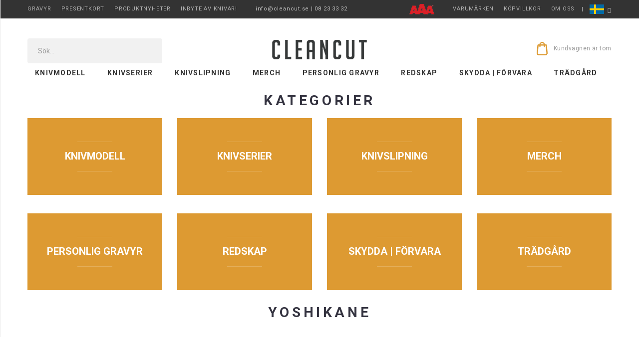

--- FILE ---
content_type: text/html; charset=utf-8
request_url: https://www.cleancut.se/component/virtuemart/?keyword=&virtuemart_manufacturer_id=78&start=24
body_size: 11591
content:
<!DOCTYPE html>
<html 
	xmlns="http://www.w3.org/1999/xhtml" 
	xml:lang="sv-se" 
	lang="sv-se" 
	dir="ltr"
>
<head>
	
<!-- use latest ie engine -->
<meta http-equiv="X-UA-Compatible" content="IE=edge">

<!-- viewport fix for devices -->
<meta name="viewport" content="width=device-width, initial-scale=1.0" />

<!-- load core head -->
<meta charset="utf-8" />
	<base href="https://www.cleancut.se/component/virtuemart/" />
	<meta name="keywords" content="kockknivar, online, handsmidd, kolstål, köksknivar, santoku, nakiri, slipstenar, global, " />
	<meta name="title" content="Kockknivar och slipstenar från Japan. Besök oss online! Yoshikane" />
	<meta name="description" content="Kockknivar som smids för hand i Japan. I drygt 10 år har vi försett marknaden med handsmidda japanska knivar av premiumkvalitet och vårt sortiment är utan tvekan störst i Sverige. Besök någon av våra butiker eller beställ din kniv online med fri frakt." />
	<meta name="generator" content="Joomla! - Open Source Content Management" />
	<title>Kockknivar och slipstenar från Japan. Besök oss online! Yoshikane</title>
	<link href="https://www.cleancut.se/butik/manufacturer/yoshikane" rel="canonical" />
	<link href="/media/com_jce/site/css/content.min.css?badb4208be409b1335b815dde676300e&m=1718634138" rel="stylesheet" />
	<link href="/plugins/system/ef4_jmframework/includes/assets/template/fontawesome/css/font-awesome.min.css?m=1633439151" rel="stylesheet" />
	<link href="/templates/clean-cut/css/bootstrap.39.css?m=1633518553" rel="stylesheet" />
	<link href="/templates/clean-cut/css/bootstrap_responsive.39.css?m=1633518553" rel="stylesheet" />
	<link href="/templates/clean-cut/css/template.39.css?m=1717588339" rel="stylesheet" />
	<link href="/templates/clean-cut/css/offcanvas.39.css?m=1633518553" rel="stylesheet" />
	<link href="/templates/clean-cut/css/template_responsive.39.css?m=1633518553" rel="stylesheet" />
	<link href="//fonts.googleapis.com/css2?family=Roboto:wght@300;400;500;700&amp;display=swap" rel="stylesheet" />
	<link href="/templates/clean-cut/css/sumoselect.min.css?m=1597827314" rel="stylesheet" />
	<link href="/templates/clean-cut/css/jquery.fancybox-1.3.4.css?m=1597827314" rel="stylesheet" />
	<link href="/modules/mod_jm_social_icons/assets/default.css?m=1597828739" rel="stylesheet" />
	<link href="/templates/clean-cut/css/custom.css?m=1760732079" rel="stylesheet" />
	<script src="https://www.cleancut.se/components/com_onepage/assets/js/opcping.js?opcver=2Z0Z442Z2912Z140624&m=1718349032"></script>
	<script src="/media/jui/js/jquery.min.js?m=1688826200"></script>
	<script src="/media/jui/js/jquery-noconflict.js?m=1688826200"></script>
	<script src="/media/jui/js/jquery-migrate.min.js?m=1688826200"></script>
	<script src="/components/com_virtuemart/assets/js/jquery-ui.min.js?vmver=1.13.2&m=1718348844"></script>
	<script src="/components/com_virtuemart/assets/js/jquery.ui.autocomplete.html.js?m=1718348844"></script>
	<script src="/components/com_virtuemart/assets/js/jquery.noconflict.js?m=1718348844" async></script>
	<script src="/templates/clean-cut/js/dynupdate.js?vmver=6d694909&m=1597827321"></script>
	<script src="/templates/clean-cut/js/jquery.jscroll.min.js?vmver=6d694909&m=1597827321"></script>
	<script src="/media/jui/js/bootstrap.min.js?m=1688826200"></script>
	<script src="/media/jui/js/jquery.ui.core.min.js?m=1688826200"></script>
	<script src="/media/jui/js/jquery.ui.sortable.min.js?m=1688826200"></script>
	<script src="/plugins/system/ef4_jmframework/includes/assets/template/js/layout.min.js?m=1633439151"></script>
	<script src="/templates/clean-cut/js/jquery.matchHeight-min.js?m=1599566812"></script>
	<script src="/templates/clean-cut/js/scripts.js?m=1599566932"></script>
	<script src="/templates/clean-cut/js/jquery.sumoselect.min.js?m=1597827321"></script>
	<script src="/templates/clean-cut/js/jquery.fancybox-1.3.4.pack.js?m=1597827321"></script>
	<script src="/templates/clean-cut/js/vmsite.js?m=1597827322"></script>
	<script src="/templates/clean-cut/js/vmprices.js?m=1597827322"></script>
	<script src="/templates/clean-cut/js/dynupdate.js?m=1597827321"></script>
	<script src="/plugins/vmpayment/swish/swish.js?m=1554985157"></script>
	<script src="/modules/mod_virtuemart_cart/assets/js/update_cart.js?vmver=6d694909&m=1718348925"></script>
	<script>

	jQuery(function($) {
	  var $pager = jQuery(".browse-view .vm-pagination-bottom ul");
	  if($pager.length) {
		function init(){
			jQuery(".browse-view .vm-pagination-bottom").hide();
			$pager.hide().find("li.pagination-next").each(function(){
				var e = $(this),a,link;
				var a = e.find("a").get(0) ;
				// console.log(link);
				if(a.href.indexOf("tmpl=scroll&scroll=1")===-1){
					if(a.href.indexOf("?")!==-1)a.href+="&tmpl=scroll&scroll=1";
					else a.href+="?tmpl=scroll&scroll=1";
				}
			});
		}
		init();
		jQuery(".browse-view").jscroll({
			debug:true,
            loadingHtml: "<div>Laddar fler produkter...</div>",
			nextSelector: ".vm-pagination-bottom .pagination-next a:last",
			contentSelector:".browse-view >*",
			callback:function(){
				var tallest = 0,group;
				Virtuemart.product(jQuery(this).find("form.product"));
				$pager = jQuery(".browse-view .vm-pagination-bottom:last");
				// $(window).trigger("resize");
				init();
				group = $(".browse-view .row .spacer");
				group.each(function() {
				  var thisHeight = $(this).height();
				  if(thisHeight > tallest) {
					 tallest = thisHeight;
				  }
			   });
			   group.height(tallest);
			}
		});
	  }
	});
	//<![CDATA[ 
if (typeof Virtuemart === "undefined"){
	var Virtuemart = {};}
var vmSiteurl = 'https://www.cleancut.se/' ;
Virtuemart.vmSiteurl = vmSiteurl;
var vmLang = '&lang=sv';
Virtuemart.vmLang = vmLang; 
var vmLangTag = 'sv';
Virtuemart.vmLangTag = vmLangTag;
var Itemid = "";
Virtuemart.addtocart_popup = "1" ; 
var vmCartError = Virtuemart.vmCartError = "Fel uppstod när kundvagnen uppdaterades.";
var usefancy = true; //]]>
jQuery(function($){ initTooltips(); $("body").on("subform-row-add", initTooltips); function initTooltips (event, container) { container = container || document;$(container).find(".hasTooltip").tooltip({"html": true,"container": "body"});} });
	</script>


<script type="text/javascript">
    if (typeof Virtuemart === "undefined") Virtuemart = {};
    Virtuemart.vmSiteurl = vmSiteurl = 'https://www.cleancut.se/' ;
    Virtuemart.vmLang = vmLang = "&lang=se-se";
    Virtuemart.vmLangTag = vmLangTag = "se-se";
    // Itemid = '&Itemid=749';
    Virtuemart.addtocart_popup = "1" ;
    usefancy = true;
</script>


	<link href="/templates/clean-cut/images/favicon.ico?m=1597841049" rel="Shortcut Icon" />

</head>
<body class=" off-canvas-left  noslider subpage com_virtuemart view-category no-layout no-task">
	<div id="jm-allpage">
									
<div id="jm-offcanvas">
	<div id="jm-offcanvas-toolbar">
		<a class="toggle-nav close-menu"><span class="icon-remove"></span></a>
	</div>
	<div id="jm-offcanvas-content">
		<div class="jm-module  navmenu"><div class="jm-module-in"><div class="jm-module-content clearfix notitle"><div id="pvmc-wrap" class="mobile-menu">

<ul id="pvmc-menu" class="pvmc-menu mobile-menu"><li class="level0 parent"><a  class="drop" href="/butik/knivmodeller" >Knivmodell</a>


<ul class="level1 child pvmc-submenu" style="width: 820px; list-style: none outside;"><li class="level1" style="list-style: none outside;"><a href="/butik/knivmodeller/allknivar" >Allknivar</a>
</li>
<li class="level1" style="list-style: none outside;"><a href="/butik/knivmodeller/blad-utan-skaft" >Blad utan skaft</a>
</li>
<li class="level1" style="list-style: none outside;"><a href="/butik/knivmodeller/brodknivar" >Brödknivar</a>
</li>
<li class="level1" style="list-style: none outside;"><a href="/butik/knivmodeller/kiritsuke" >Bunka | Kiritsuke | Hakata</a>
</li>
<li class="level1" style="list-style: none outside;"><a href="/butik/knivmodeller/cleaver" >Cleaver</a>
</li>
<li class="level1" style="list-style: none outside;"><a href="/butik/knivmodeller/deba" >Deba</a>
</li>
<li class="level1" style="list-style: none outside;"><a href="/butik/knivmodeller/fileknivar" >Filéknivar</a>
</li>
<li class="level1" style="list-style: none outside;"><a href="/butik/knivmodeller/kockknivar_gyuto" >Gyuto | Kockknivar</a>
</li>
<li class="level1" style="list-style: none outside;"><a href="/butik/knivmodeller/kiridashi" >Higonokami | Kiridashi</a>
</li>
<li class="level1" style="list-style: none outside;"><a href="/butik/knivmodeller/kamisori-japansk-rakkniv" >Kamisori - Japansk rakkniv</a>
</li>
<li class="level1" style="list-style: none outside;"><a href="/butik/knivmodeller/knivar-med-customskaft" >Knivar med customskaft</a>
</li>
<li class="level1" style="list-style: none outside;"><a href="/butik/knivmodeller/knivset" >Knivset</a>
</li>
<li class="level1" style="list-style: none outside;"><a href="/butik/knivmodeller/kottyxor" >Köttyxor</a>
</li>
<li class="level1" style="list-style: none outside;"><a href="/butik/knivmodeller/laxknivar" >Laxknivar</a>
</li>
<li class="level1" style="list-style: none outside;"><a href="/butik/knivmodeller/skaft" >Lösa skaft</a>
</li>
<li class="level1" style="list-style: none outside;"><a href="/butik/knivmodeller/gronsaksknivar" >Nakiri | Grönsaksknivar</a>
</li>
<li class="level1" style="list-style: none outside;"><a href="/butik/knivmodeller/presentkort" >Presentkort</a>
</li>
<li class="level1" style="list-style: none outside;"><a href="/butik/knivmodeller/santoku" >Santoku</a>
</li>
<li class="level1" style="list-style: none outside;"><a href="/butik/knivmodeller/skalknivar" >Skalknivar</a>
</li>
<li class="level1" style="list-style: none outside;"><a href="/butik/knivmodeller/stekknivar" >Stekknivar</a>
</li>
<li class="level1" style="list-style: none outside;"><a href="/butik/knivmodeller/tomatknivar" >Tomatknivar</a>
</li>
<li class="level1" style="list-style: none outside;"><a href="/butik/knivmodeller/tournierknivar" >Tournierknivar</a>
</li>
<li class="level1" style="list-style: none outside;"><a href="/butik/knivmodeller/trade-in-|-begagnat" >Trade in | Begagnat</a>
</li>
<li class="level1" style="list-style: none outside;"><a href="/butik/knivmodeller/trancherknivar" >Trancherknivar</a>
</li>
<li class="level1" style="list-style: none outside;"><a href="/butik/knivmodeller/urbeningsknivar" >Urbeningsknivar</a>
</li>
<li class="level1" style="list-style: none outside;"><a href="/butik/knivmodeller/yanagiba-sashimi" >Yanagiba - Enkelslipat</a>
</li>
<!-- 258 --></ul>

</li>
<li class="level0 parent"><a  class="drop" href="/butik/knivserier" >Knivserier</a>


<ul class="level1 child pvmc-submenu" style="width: 1220px; list-style: none outside;"><li class="level1" style="list-style: none outside;"><a href="/butik/knivserier/ashi-|-swedish-stainless" >Ashi | Swedish Stainless</a>
</li>
<li class="level1" style="list-style: none outside;"><a href="/butik/knivserier/dao-vua-v2" >Dao Vua</a>
</li>
<li class="level1" style="list-style: none outside;"><a href="/butik/knivserier/gashin" >Gashin</a>
</li>
<li class="level1" style="list-style: none outside;"><a href="/butik/knivserier/global" >Global</a>
</li>
<li class="level1 parent" style="list-style: none outside;"><a href="/butik/knivserier/hatsukokoro-6-serier" >Hatsukokoro (10 serier)</a>


<ul class="level2 child"><li class="level2" style=""><a href="/butik/knivserier/hatsukokoro-6-serier/hatsukokoro-|-as-migaki" >Hatsukokoro | AS Migaki</a>
</li>
<li class="level2" style=""><a href="/butik/knivserier/hatsukokoro-6-serier/hatsukokoro-|-ginrei" >Hatsukokoro | Ginrei</a>
</li>
<li class="level2" style=""><a href="/butik/knivserier/hatsukokoro-6-serier/hatsukokoro-|-hikari-damascus" >Hatsukokoro | Hikari Dam</a>
</li>
<li class="level2" style=""><a href="/butik/knivserier/hatsukokoro-6-serier/hatsukokoro-|-hikari-sld" >Hatsukokoro | Hikari SLD</a>
</li>
<li class="level2" style=""><a href="/butik/knivserier/hatsukokoro-6-serier/hatsukokoro-|-komorebi" >Hatsukokoro | Komorebi</a>
</li>
<li class="level2" style=""><a href="/butik/knivserier/hatsukokoro-6-serier/hatsukokoro-|-kurokaze" >Hatsukokoro | Kurokaze</a>
</li>
<li class="level2" style=""><a href="/butik/knivserier/hatsukokoro-6-serier/hatsukokoro-|-ryuhyo" >Hatsukokoro | Ryuhyo</a>
</li>
<li class="level2" style=""><a href="/butik/knivserier/hatsukokoro-6-serier/hatsukokoro-|-san-mai" >Hatsukokoro | San mai</a>
</li>
<li class="level2" style=""><a href="/butik/knivserier/hatsukokoro-6-serier/hatsukokoro-|-sentan" >Hatsukokoro | Sentan</a>
</li>
<li class="level2" style=""><a href="/butik/knivserier/hatsukokoro-6-serier/hatsukokoro-|-shirasagi" >Hatsukokoro | Shirasagi</a>
</li>
<li class="level2" style=""><a href="/butik/knivserier/hatsukokoro-6-serier/hatsukokoro-tsuchime" >Hatsukokoro | Tsuchime</a>
</li>
<!-- 485 --></ul>

</li>
<li class="level1 parent" style="list-style: none outside;"><a href="/butik/knivserier/hinoura-2-serier" >Hinoura (2 serier)</a>


<ul class="level2 child"><li class="level2" style=""><a href="/butik/knivserier/hinoura-2-serier/hinoura-shirogami-2" >Hinoura | Ajikataya</a>
</li>
<li class="level2" style=""><a href="/butik/knivserier/hinoura-2-serier/hinoura" >Hinoura | Aogami Super</a>
</li>
<!-- 341 --></ul>

</li>
<li class="level1" style="list-style: none outside;"><a href="/butik/knivserier/itou-r2-custom" >Itou R2 Custom</a>
</li>
<li class="level1 parent" style="list-style: none outside;"><a href="/butik/knivserier/kashima-4" >Kashima (4 serier)</a>


<ul class="level2 child"><li class="level2" style=""><a href="/butik/knivserier/kashima-4/kashima-|-ginsan" >Kashima | Ginsan</a>
</li>
<li class="level2" style=""><a href="/butik/knivserier/kashima-4/kashima-kataba" >Kashima | Kataba</a>
</li>
<li class="level2" style=""><a href="/butik/knivserier/kashima-4/kashima" >Kashima | RS60</a>
</li>
<li class="level2" style=""><a href="/butik/knivserier/kashima-4/kashima-|-sazanami" >Kashima | Sazanami</a>
</li>
<!-- 314 --></ul>

</li>
<li class="level1" style="list-style: none outside;"><a href="/butik/knivserier/katayama" >Katayama</a>
</li>
<li class="level1" style="list-style: none outside;"><a href="/butik/knivserier/kurosaki-|-kokusen" >Kurosaki</a>
</li>
<li class="level1" style="list-style: none outside;"><a href="/butik/knivserier/mac" >MAC</a>
</li>
<li class="level1" style="list-style: none outside;"><a href="/butik/knivserier/masamoto" >Masamoto</a>
</li>
<li class="level1 parent" style="list-style: none outside;"><a href="/butik/knivserier/masashi-3-serier" >Masashi Yamamoto (3 serier)</a>


<ul class="level2 child"><li class="level2" style=""><a href="/butik/knivserier/masashi-3-serier/masashi-|-aogami" >Masashi | Aogami</a>
</li>
<li class="level2" style=""><a href="/butik/knivserier/masashi-3-serier/masashi-yamamoto" >Masashi | Shirogami</a>
</li>
<li class="level2" style=""><a href="/butik/knivserier/masashi-3-serier/masashi-|-sld" >Masashi | SLD</a>
</li>
<!-- 451 --></ul>

</li>
<li class="level1" style="list-style: none outside;"><a href="/butik/knivserier/masutani" >Masutani</a>
</li>
<li class="level1" style="list-style: none outside;"><a href="/butik/knivserier/matsubara" >Matsubara</a>
</li>
<li class="level1" style="list-style: none outside;"><a href="/butik/knivserier/mazaki-migaki" >Mazaki</a>
</li>
<li class="level1 parent" style="list-style: none outside;"><a href="/butik/knivserier/mcusta-zanmai" >Mcusta ZanMai (2 serier)</a>


<ul class="level2 child"><li class="level2" style=""><a href="/butik/knivserier/mcusta-zanmai/zanmai-flame" >ZanMai Flame</a>
</li>
<li class="level2" style=""><a href="/butik/knivserier/mcusta-zanmai/zanmai-modern-molybdenum" >ZanMai Modern Molybdenum</a>
</li>
<!-- 89 --></ul>

</li>
<li class="level1 parent" style="list-style: none outside;"><a href="/butik/knivserier/mora-2-serier" >Mora (2 serier)</a>


<ul class="level2 child"><li class="level2" style=""><a href="/butik/knivserier/mora-2-serier/mora-classic-1891" >Mora | Classic 1891</a>
</li>
<li class="level2" style=""><a href="/butik/knivserier/mora-2-serier/mora-|-hunting-series" >Mora | Hunting Series</a>
</li>
<!-- 519 --></ul>

</li>
<li class="level1" style="list-style: none outside;"><a href="/butik/knivserier/moritaka-ao2" >Moritaka</a>
</li>
<li class="level1" style="list-style: none outside;"><a href="/butik/knivserier/munetoshi" >Munetoshi</a>
</li>
<li class="level1" style="list-style: none outside;"><a href="/butik/knivserier/myojin-|-riki-seisakusho" >Myojin | Riki Seisakusho</a>
</li>
<li class="level1 parent" style="list-style: none outside;"><a href="/butik/knivserier/nakagawa-1" >Nakagawa Satoshi (5 serier)</a>


<ul class="level2 child"><li class="level2" style=""><a href="/butik/knivserier/nakagawa-1/nakagawa-|-aogami-1" >Nakagawa | Aogami#1</a>
</li>
<li class="level2" style=""><a href="/butik/knivserier/nakagawa-1/nakagawa-|-gingami-3" >Nakagawa | Gingami#3</a>
</li>
<li class="level2" style=""><a href="/butik/knivserier/nakagawa-1/nakagawa-|-shirogami-1" >Nakagawa | Shirogami#1</a>
</li>
<li class="level2" style=""><a href="/butik/knivserier/nakagawa-1/nakagawa-|-shirogami-3-honyaki" >Nakagawa | Shirogami#3 Honyaki</a>
</li>
<li class="level2" style=""><a href="/butik/knivserier/nakagawa-1/nakagawa-|-vg-10" >Nakagawa | VG-10</a>
</li>
<!-- 478 --></ul>

</li>
<li class="level1" style="list-style: none outside;"><a href="/butik/knivserier/nigara-|-aogami-2" >Nigara Damascus</a>
</li>
<li class="level1" style="list-style: none outside;"><a href="/butik/knivserier/ogata" >Ogata</a>
</li>
<li class="level1 parent" style="list-style: none outside;"><a href="/butik/knivserier/ohishi-2-serier" >Ohishi (2 serier)</a>


<ul class="level2 child"><li class="level2" style=""><a href="/butik/knivserier/ohishi-2-serier/ohishi" >Ohishi VG-10</a>
</li>
<li class="level2" style=""><a href="/butik/knivserier/ohishi-2-serier/ohishi-vg-5" >Ohishi VG-5</a>
</li>
<!-- 188 --></ul>

</li>
<li class="level1" style="list-style: none outside;"><a href="/butik/knivserier/saji-2" >Saji Takeshi</a>
</li>
<li class="level1 parent" style="list-style: none outside;"><a href="/butik/knivserier/sakai-kikumori-4-serier" >Sakai Kikumori (4 serier)</a>


<ul class="level2 child"><li class="level2" style=""><a href="/butik/knivserier/sakai-kikumori-4-serier/choyo" >CHOYO</a>
</li>
<li class="level2" style=""><a href="/butik/knivserier/sakai-kikumori-4-serier/sakai-kikumori" >Kikuzuki</a>
</li>
<li class="level2" style=""><a href="/butik/knivserier/sakai-kikumori-4-serier/minamo" >Minamo</a>
</li>
<li class="level2" style=""><a href="/butik/knivserier/sakai-kikumori-4-serier/nihonko" >Nihonko</a>
</li>
<li class="level2" style=""><a href="/butik/knivserier/sakai-kikumori-4-serier/ts-10-stainless" >TS-10 Stainless</a>
</li>
<!-- 472 --></ul>

</li>
<li class="level1" style="list-style: none outside;"><a href="/butik/knivserier/kataba" >Sakai Takayuki | Kataba</a>
</li>
<li class="level1" style="list-style: none outside;"><a href="/butik/knivserier/sakoda" >Sakoda</a>
</li>
<li class="level1" style="list-style: none outside;"><a href="/butik/knivserier/shibata-kotetsu" >Shibata Koutetsu</a>
</li>
<li class="level1 parent" style="list-style: none outside;"><a href="/butik/knivserier/shiro-kamo-6-serier" >Shiro Kamo (6 serier)</a>


<ul class="level2 child"><li class="level2" style=""><a href="/butik/knivserier/shiro-kamo-6-serier/shiro-kamo-akuma" >Shiro Kamo | Akuma</a>
</li>
<li class="level2" style=""><a href="/butik/knivserier/shiro-kamo-6-serier/shiro-kamo-arashi" >Shiro Kamo | Arashi</a>
</li>
<li class="level2" style=""><a href="/butik/knivserier/shiro-kamo-6-serier/shiro-kamo-black-dragon" >Shiro Kamo | Black Dragon</a>
</li>
<li class="level2" style=""><a href="/butik/knivserier/shiro-kamo-6-serier/shiro-kamo-kazan" >Shiro Kamo | Kazan</a>
</li>
<li class="level2" style=""><a href="/butik/knivserier/shiro-kamo-6-serier/shirokamo_ryuga" >Shiro Kamo | Ryuga</a>
</li>
<li class="level2" style=""><a href="/butik/knivserier/shiro-kamo-6-serier/shiro-kamo-carbon-damascus" >Shiro Kamo | Tora</a>
</li>
<!-- 117 --></ul>

</li>
<li class="level1" style="list-style: none outside;"><a href="/butik/knivserier/shiun" >Shiun</a>
</li>
<li class="level1" style="list-style: none outside;"><a href="/butik/knivserier/sukenari" >Sukenari</a>
</li>
<li class="level1 parent" style="list-style: none outside;"><a href="/butik/knivserier/takamura-2-serier" >Takamura (3 serier)</a>


<ul class="level2 child"><li class="level2" style=""><a href="/butik/knivserier/takamura-2-serier/takamura-chromax" >Takamura | Chromax</a>
</li>
<li class="level2" style=""><a href="/butik/knivserier/takamura-2-serier/takamura-r2" >Takamura | R2</a>
</li>
<li class="level2" style=""><a href="/butik/knivserier/takamura-2-serier/v10-special" >Takamura | V10 Special</a>
</li>
<!-- 67 --></ul>

</li>
<li class="level1" style="list-style: none outside;"><a href="/butik/knivserier/tanaka-r2-custom" >Tanaka R2 Custom</a>
</li>
<li class="level1" style="list-style: none outside;"><a href="/butik/knivserier/tetsuhiro-kankou" >Tetsuhiro | Kankou</a>
</li>
<li class="level1 parent" style="list-style: none outside;"><a href="/butik/knivserier/tetsujin-2-serier" >Tetsujin (2 Serier)</a>


<ul class="level2 child"><li class="level2" style=""><a href="/butik/knivserier/tetsujin-2-serier/tetsujin" >Tetsujin | Aogami#2</a>
</li>
<li class="level2" style=""><a href="/butik/knivserier/tetsujin-2-serier/tetsujin-|-gingami-3" >Tetsujin | Gingami#3</a>
</li>
<!-- 506 --></ul>

</li>
<li class="level1 parent" style="list-style: none outside;"><a href="/butik/knivserier/tsunehisa-6-serier" >Tsunehisa (7 serier)</a>


<ul class="level2 child"><li class="level2" style=""><a href="/butik/knivserier/tsunehisa-6-serier/tsunehisa" >Tsunehisa | AS</a>
</li>
<li class="level2" style=""><a href="/butik/knivserier/tsunehisa-6-serier/tsunehisa-damaskus" >Tsunehisa | Damascus</a>
</li>
<li class="level2" style=""><a href="/butik/knivserier/tsunehisa-6-serier/tsunehisa-|-pro-damaskus" >Tsunehisa | Damascus Pro</a>
</li>
<li class="level2" style=""><a href="/butik/knivserier/tsunehisa-6-serier/tsunehisa-houseki" >Tsunehisa | Houseki</a>
</li>
<li class="level2" style=""><a href="/butik/knivserier/tsunehisa-6-serier/tsunehisa-nami" >Tsunehisa | Nami</a>
</li>
<li class="level2" style=""><a href="/butik/knivserier/tsunehisa-6-serier/tsunehisa-|-nawame" >Tsunehisa | Nawame</a>
</li>
<li class="level2" style=""><a href="/butik/knivserier/tsunehisa-6-serier/tsunehisa-|-tsuchime" >Tsunehisa | Tsuchime</a>
</li>
<!-- 411 --></ul>

</li>
<li class="level1" style="list-style: none outside;"><a href="/butik/knivserier/victorinox-1" >Victorinox</a>
</li>
<li class="level1" style="list-style: none outside;"><a href="/butik/knivserier/wakui-sanjo" >Wakui Toshihiro</a>
</li>
<li class="level1" style="list-style: none outside;"><a href="/butik/knivserier/yoshihiro-yauji-|-aogami-2" >Yoshihiro Yauji</a>
</li>
<li class="level1 parent" style="list-style: none outside;"><a href="/butik/knivserier/yoshikane-1" >Yoshikane (2 serier)</a>


<ul class="level2 child"><li class="level2" style=""><a href="/butik/knivserier/yoshikane-1/yoshikane" >Yoshikane | Shirogami</a>
</li>
<li class="level2" style=""><a href="/butik/knivserier/yoshikane-1/yoshikane-semi-stainless" >Yoshikane | SKD</a>
</li>
<!-- 402 --></ul>

</li>
<li class="level1" style="list-style: none outside;"><a href="/butik/knivserier/kurosaki-nickel-damascus" >Yoshimi Kato</a>
</li>
<li class="level1" style="list-style: none outside;"><a href="/butik/knivserier/yuzou-tani-takobiki-blad" >Yuzou Tani</a>
</li>
<!-- 1 -->			<!--<a class="smart-filter-link" href="/component/diditfilter/?category=3" style="position:absolute;bottom:60px;right:0px">
				<img src="/templates/clean-cut/images/smart-filter.png" alt="Sök efter din kniv i vårt smarta filter"/>
			</a>-->
			</ul>

</li>
<li class="level0 parent"><a  class="drop" href="/butik/knivslipning" >Knivslipning</a>


<ul class="level1 child pvmc-submenu" style="width: 620px; list-style: none outside;"><li class="level1" style="list-style: none outside;"><a href="/butik/knivslipning/brynstav-keramik" >Brynstav Keramik</a>
</li>
<li class="level1" style="list-style: none outside;"><a href="/butik/knivslipning/brynstav-stal" >Brynstav stål</a>
</li>
<li class="level1" style="list-style: none outside;"><a href="/butik/knivslipning/kurs-i-knivslipning" >Grundkurs i knivslipning</a>
</li>
<li class="level1" style="list-style: none outside;"><a href="/butik/knivslipning/rullslipar-etc" >Handhållna slipredskap</a>
</li>
<li class="level1" style="list-style: none outside;"><a href="/butik/knivslipning/professionell-knivslipning-pa-sten" >Lämna in för handslipning</a>
</li>
<li class="level1" style="list-style: none outside;"><a href="/butik/knivslipning/rostsudd" >Rostsudd</a>
</li>
<li class="level1" style="list-style: none outside;"><a href="/butik/knivslipning/slipfixtur" >Slipfixtur</a>
</li>
<li class="level1" style="list-style: none outside;"><a href="/butik/knivslipning/slipsten-diamant" >Slipsten Diamant</a>
</li>
<li class="level1" style="list-style: none outside;"><a href="/butik/knivslipning/slipsten-dubbelsidig" >Slipsten Dubbelsidig</a>
</li>
<li class="level1" style="list-style: none outside;"><a href="/butik/knivslipning/slipsten-fin" >Slipsten Fin</a>
</li>
<li class="level1" style="list-style: none outside;"><a href="/butik/knivslipning/slipsten-grov" >Slipsten Grov</a>
</li>
<li class="level1" style="list-style: none outside;"><a href="/butik/knivslipning/slipsten-medel" >Slipsten Medel</a>
</li>
<li class="level1" style="list-style: none outside;"><a href="/butik/knivslipning/slipsten-naturstenar" >Slipsten Naturstenar</a>
</li>
<li class="level1" style="list-style: none outside;"><a href="/butik/knivslipning/slipsten-paketpris" >Slipsten paketpris</a>
</li>
<li class="level1" style="list-style: none outside;"><a href="/butik/knivslipning/slipstenar-|-visa-alla" >Slipstenar | Visa alla</a>
</li>
<li class="level1" style="list-style: none outside;"><a href="/butik/knivslipning/slipstenshallare" >Slipstenshållare</a>
</li>
<li class="level1" style="list-style: none outside;"><a href="/butik/knivslipning/plansten" >Stenplanare</a>
</li>
<li class="level1" style="list-style: none outside;"><a href="/butik/knivslipning/strigel" >Strigel</a>
</li>
<li class="level1" style="list-style: none outside;"><a href="/butik/knivslipning/kameliaolja" >Tsubaki / Kameliaolja</a>
</li>
<li class="level1" style="list-style: none outside;"><a href="/butik/knivslipning/visuell-precision" >Visuell precision</a>
</li>
<!-- 142 --></ul>

</li>
<li class="level0 parent"><a  class="drop" href="/butik/merch" >Merch</a>


<ul class="level1 child pvmc-submenu" style="width: 220px; list-style: none outside;"><li class="level1" style="list-style: none outside;"><a href="/butik/merch/merch-och-t-shirts" >Merch</a>
</li>
<!-- 393 --></ul>

</li>
<li class="level0 parent"><a  class="drop" href="/butik/gravyr-av-knivar" >Personlig gravyr</a>


<ul class="level1 child pvmc-submenu" style="width: 220px; list-style: none outside;"><li class="level1" style="list-style: none outside;"><a href="/butik/gravyr-av-knivar/diamantgravyr-av-text" >Diamantgravyr av text</a>
</li>
<li class="level1" style="list-style: none outside;"><a href="/butik/gravyr-av-knivar/kanji-|-handmejslade-japanska-tecken" >Kanji | Handmejslade japanska tecken</a>
</li>
<!-- 38 --></ul>

</li>
<li class="level0 parent"><a  class="drop" href="/butik/koeksredskap" >Redskap</a>


<ul class="level1 child pvmc-submenu" style="width: 420px; list-style: none outside;"><li class="level1" style="list-style: none outside;"><a href="/butik/koeksredskap/fiskfjällare" >Fiskfjällare</a>
</li>
<li class="level1" style="list-style: none outside;"><a href="/butik/koeksredskap/gestura-smaksked" >Gestura allroundsked</a>
</li>
<li class="level1" style="list-style: none outside;"><a href="/butik/koeksredskap/borste-handhållen" >Japansk borste</a>
</li>
<li class="level1" style="list-style: none outside;"><a href="/butik/koeksredskap/mandoliner" >Mandoliner | Skalare</a>
</li>
<li class="level1" style="list-style: none outside;"><a href="/butik/koeksredskap/olja-foer-skaerbraedor" >Olja för skärbrädor</a>
</li>
<li class="level1" style="list-style: none outside;"><a href="/butik/koeksredskap/paletter-och-stekspadar" >Paletter | Stekspadar</a>
</li>
<li class="level1" style="list-style: none outside;"><a href="/butik/koeksredskap/pincetter" >Pincett | Tång</a>
</li>
<li class="level1" style="list-style: none outside;"><a href="/butik/koeksredskap/rivjärn-microplane" >Rivjärn Microplane</a>
</li>
<li class="level1" style="list-style: none outside;"><a href="/butik/koeksredskap/saxar" >Saxar</a>
</li>
<li class="level1" style="list-style: none outside;"><a href="/butik/koeksredskap/skaerbraedor-plast" >Skärbrädor plast</a>
</li>
<li class="level1" style="list-style: none outside;"><a href="/butik/koeksredskap/skaerbraedor-trae" >Skärbrädor trä</a>
</li>
<li class="level1" style="list-style: none outside;"><a href="/butik/koeksredskap/termometrar" >Termometrar</a>
</li>
<!-- 153 --></ul>

</li>
<li class="level0 parent"><a  class="drop" href="/butik/knivfoervaring" >Skydda | Förvara</a>


<ul class="level1 child pvmc-submenu" style="width: 220px; list-style: none outside;"><li class="level1" style="list-style: none outside;"><a href="/butik/knivfoervaring/knivfodral" >Bladskydd</a>
</li>
<li class="level1" style="list-style: none outside;"><a href="/butik/knivfoervaring/knivvaeskor" >Knivväskor</a>
</li>
<li class="level1" style="list-style: none outside;"><a href="/butik/knivfoervaring/knivblock" >Magnetlister & knivställ</a>
</li>
<!-- 151 --></ul>

</li>
<li class="level0 parent"><a  class="drop" href="/butik/trädgård" >Trädgård</a>


<ul class="level1 child pvmc-submenu" style="width: 220px; list-style: none outside;"><li class="level1" style="list-style: none outside;"><a href="/butik/trädgård/japanska-sågar" >Japanska sågar</a>
</li>
<li class="level1" style="list-style: none outside;"><a href="/butik/trädgård/japanska-sekatörer" >Japanska sekatörer</a>
</li>
<li class="level1" style="list-style: none outside;"><a href="/butik/trädgård/trädgårdsknivar" >Trädgårdsknivar</a>
</li>
<li class="level1" style="list-style: none outside;"><a href="/butik/trädgård/yxor" >Yxor</a>
</li>
<!-- 455 --></ul>

</li>
<!-- 0 --></ul>

</div>      
</div></div></div>
	</div>
</div>					    <div id="jm-mainpage">
		        							        					    <div id="jm-topbar" class="">
        <div class="container-fluid">
            <div class="jm-topbar-in">
                <div id="jm-top-bar1">
                    <div class="jm-module-raw "><ul class="nav menu vertical mod-list">
<li class="item-848"><a href="http://www.cleancut.se/knivserier/yaxell-3-serier/rea2013-11-14-13-52-31/gravyr2013-08-22-12-33-18-detail" >Gravyr</a></li><li class="item-849"><a href="http://cleancut.se/butik/knivmodeller/presentkort/presentkort-2015-detail" >Presentkort</a></li><li class="item-850"><a href="/produktnyheter" >Produktnyheter</a></li><li class="item-921"><a href="/trade-in" >Inbyte av knivar!</a></li></ul>
</div>
                </div>
                <div id="jm-top-bar3">
                    <div class="jm-module-raw ">

<div class="custom"  >
	<p><span style="color: #c0c0c0;"><a href="mailto:info@cleancut.se"><span style="color: #c0c0c0;">info@cleancut.se</span></a> | 08 23 33 32&nbsp; &nbsp; &nbsp; &nbsp; &nbsp; &nbsp; &nbsp; &nbsp; &nbsp; &nbsp; &nbsp; &nbsp; &nbsp; &nbsp; &nbsp; &nbsp; &nbsp;<img src="/images/AAA_small.png" alt="AAA small" /></span></p></div>
</div>
                </div>
                <div id="jm-top-bar2">
                    <div class="jm-module-raw "><ul class="nav menu vertical mod-list">
<li class="item-674"><a href="/varumaerken" >Varumärken</a></li><li class="item-846"><a href="/koepvillkor" >Köpvillkor</a></li><li class="item-847"><a href="/om-oss" >Om oss</a></li><li class="item-988 divider deeper parent"><span class="separator "><img src="/images/se_flag_link.jpg" alt="Sweden" /></span>
<ul class="nav-child unstyled small"><li class="item-989"><a href="https://www.cleancut.eu" ><img src="/images/eu_flag.jpg" alt="EU" /></a></li></ul></li></ul>
</div>
                </div>
            </div>
        </div>
    </div>
		        					
<header id="jm-header" class="">
	<div class="container-fluid">
        <div class="jm-header-in">
                            <div id="jm-logo">
                                            <a href="https://www.cleancut.se/">
                                                            <img src="https://www.cleancut.se/images/new/logo.svg" alt="cleancut.se" />
                                                    </a>
                                                        </div>
                        <div class="jm-module-raw  hidden-desktop2">
<div id="jmm-offcanvas-button-484" class="jmm-offcanvas-button  hidden-desktop2">
<a class="toggle-nav menu"><span class="fa fa-bars"></span></a></div>


</div>
                                    <div id="jm-search" class="">
                        <div class="jm-module-raw  jm-search"><!--BEGIN Search Box -->
<form action="/knivserier/ryusen-3-serier/results,1-12?search=true" method="get">
<div class="search  jm-search">
<input name="keyword" id="mod_virtuemart_search" maxlength="45" alt="Sök" class="inputbox jm-search" type="text" size="45" value="Sök..."  onblur="if(this.value=='') this.value='Sök...';" onfocus="if(this.value=='Sök...') this.value='';" /><button type="submit" value="Sök" class="button jm-search" onclick="this.form.keyword.focus();"><i class="fa fa-search" aria-hidden="true"></i>
</button></div>
		<input type="hidden" name="limitstart" value="0" />
		<input type="hidden" name="option" value="com_virtuemart" />
		<input type="hidden" name="view" value="category" />
<input type="hidden" name="Itemid" value="875" />
	  </form>

<!-- End Search Box -->
</div>
                    </div>
                                                    <div id="jm-cart" class="">
                        <div class="jm-module-raw ">
<!-- Virtuemart 2 Ajax Card -->
<div class="vmCartModule " id="vmCartModule">
    <a href="/butik/cart">
<div class="total_products">Kundvagnen är tom</div>
    </a>

<!--<div class="show_cart">-->
<!--	--><!--</div>-->
<div class="clear"></div>
	<div class="payments_signin_button" ></div>
<noscript>
vänta</noscript>
</div></div><div class="jm-module-raw ">
<div id="jmm-social-473" class="jmm-social default ">
	<div class="jmm-social-in view-1">
				<ul class="jmm-list items-2"><li class="jmm-item item-1 facebok"><a class="jmm-link" href="https://www.facebook.com/cleancut.se/" target="_blank" aria-label="Facebok" title="Facebok"><span class="jmm-ico fa fa-facebook" aria-hidden="true"></span></a></li><li class="jmm-item item-2 instagram"><a class="jmm-link" href="https://www.instagram.com/cleancut.se/" target="_blank" aria-label="Instagram" title="Instagram"><span class="jmm-ico fa fa-instagram" aria-hidden="true"></span></a></li></ul>	</div>
</div>
</div>
                    </div>
                        </div>
                    <nav id="jm-top-menu-nav" class="">
                <div class="jm-module-raw "><div id="pvmc-wrap" class="desktop-menu">

<ul id="pvmc-menu" class="pvmc-menu"><li class="level0 parent"><a  class="drop" href="#" >Knivmodell</a>


<ul class="level1 child pvmc-submenu" style="width: 820px; list-style: none outside;"><li class="level1" style="list-style: none outside;"><a href="/butik/knivmodeller/allknivar" >Allknivar</a>
</li>
<li class="level1" style="list-style: none outside;"><a href="/butik/knivmodeller/blad-utan-skaft" >Blad utan skaft</a>
</li>
<li class="level1" style="list-style: none outside;"><a href="/butik/knivmodeller/brodknivar" >Brödknivar</a>
</li>
<li class="level1" style="list-style: none outside;"><a href="/butik/knivmodeller/kiritsuke" >Bunka | Kiritsuke | Hakata</a>
</li>
<li class="level1" style="list-style: none outside;"><a href="/butik/knivmodeller/cleaver" >Cleaver</a>
</li>
<li class="level1" style="list-style: none outside;"><a href="/butik/knivmodeller/deba" >Deba</a>
</li>
<li class="level1" style="list-style: none outside;"><a href="/butik/knivmodeller/fileknivar" >Filéknivar</a>
</li>
<li class="level1" style="list-style: none outside;"><a href="/butik/knivmodeller/kockknivar_gyuto" >Gyuto | Kockknivar</a>
</li>
<li class="level1" style="list-style: none outside;"><a href="/butik/knivmodeller/kiridashi" >Higonokami | Kiridashi</a>
</li>
<li class="level1" style="list-style: none outside;"><a href="/butik/knivmodeller/kamisori-japansk-rakkniv" >Kamisori - Japansk rakkniv</a>
</li>
<li class="level1" style="list-style: none outside;"><a href="/butik/knivmodeller/knivar-med-customskaft" >Knivar med customskaft</a>
</li>
<li class="level1" style="list-style: none outside;"><a href="/butik/knivmodeller/knivset" >Knivset</a>
</li>
<li class="level1" style="list-style: none outside;"><a href="/butik/knivmodeller/kottyxor" >Köttyxor</a>
</li>
<li class="level1" style="list-style: none outside;"><a href="/butik/knivmodeller/laxknivar" >Laxknivar</a>
</li>
<li class="level1" style="list-style: none outside;"><a href="/butik/knivmodeller/skaft" >Lösa skaft</a>
</li>
<li class="level1" style="list-style: none outside;"><a href="/butik/knivmodeller/gronsaksknivar" >Nakiri | Grönsaksknivar</a>
</li>
<li class="level1" style="list-style: none outside;"><a href="/butik/knivmodeller/presentkort" >Presentkort</a>
</li>
<li class="level1" style="list-style: none outside;"><a href="/butik/knivmodeller/santoku" >Santoku</a>
</li>
<li class="level1" style="list-style: none outside;"><a href="/butik/knivmodeller/skalknivar" >Skalknivar</a>
</li>
<li class="level1" style="list-style: none outside;"><a href="/butik/knivmodeller/stekknivar" >Stekknivar</a>
</li>
<li class="level1" style="list-style: none outside;"><a href="/butik/knivmodeller/tomatknivar" >Tomatknivar</a>
</li>
<li class="level1" style="list-style: none outside;"><a href="/butik/knivmodeller/tournierknivar" >Tournierknivar</a>
</li>
<li class="level1" style="list-style: none outside;"><a href="/butik/knivmodeller/trade-in-|-begagnat" >Trade in | Begagnat</a>
</li>
<li class="level1" style="list-style: none outside;"><a href="/butik/knivmodeller/trancherknivar" >Trancherknivar</a>
</li>
<li class="level1" style="list-style: none outside;"><a href="/butik/knivmodeller/urbeningsknivar" >Urbeningsknivar</a>
</li>
<li class="level1" style="list-style: none outside;"><a href="/butik/knivmodeller/yanagiba-sashimi" >Yanagiba - Enkelslipat</a>
</li>
<!-- 258 --></ul>

</li>
<li class="level0 parent"><a  class="drop" href="#" >Knivserier</a>


<ul class="level1 child pvmc-submenu" style="width: 1220px; list-style: none outside;"><li class="level1" style="list-style: none outside;"><a href="/butik/knivserier/ashi-|-swedish-stainless" >Ashi | Swedish Stainless</a>
</li>
<li class="level1" style="list-style: none outside;"><a href="/butik/knivserier/dao-vua-v2" >Dao Vua</a>
</li>
<li class="level1" style="list-style: none outside;"><a href="/butik/knivserier/gashin" >Gashin</a>
</li>
<li class="level1" style="list-style: none outside;"><a href="/butik/knivserier/global" >Global</a>
</li>
<li class="level1 parent" style="list-style: none outside;"><a href="/butik/knivserier/hatsukokoro-6-serier" >Hatsukokoro (10 serier)</a>


<ul class="level2 child"><li class="level2" style=""><a href="/butik/knivserier/hatsukokoro-6-serier/hatsukokoro-|-as-migaki" >Hatsukokoro | AS Migaki</a>
</li>
<li class="level2" style=""><a href="/butik/knivserier/hatsukokoro-6-serier/hatsukokoro-|-ginrei" >Hatsukokoro | Ginrei</a>
</li>
<li class="level2" style=""><a href="/butik/knivserier/hatsukokoro-6-serier/hatsukokoro-|-hikari-damascus" >Hatsukokoro | Hikari Dam</a>
</li>
<li class="level2" style=""><a href="/butik/knivserier/hatsukokoro-6-serier/hatsukokoro-|-hikari-sld" >Hatsukokoro | Hikari SLD</a>
</li>
<li class="level2" style=""><a href="/butik/knivserier/hatsukokoro-6-serier/hatsukokoro-|-komorebi" >Hatsukokoro | Komorebi</a>
</li>
<li class="level2" style=""><a href="/butik/knivserier/hatsukokoro-6-serier/hatsukokoro-|-kurokaze" >Hatsukokoro | Kurokaze</a>
</li>
<li class="level2" style=""><a href="/butik/knivserier/hatsukokoro-6-serier/hatsukokoro-|-ryuhyo" >Hatsukokoro | Ryuhyo</a>
</li>
<li class="level2" style=""><a href="/butik/knivserier/hatsukokoro-6-serier/hatsukokoro-|-san-mai" >Hatsukokoro | San mai</a>
</li>
<li class="level2" style=""><a href="/butik/knivserier/hatsukokoro-6-serier/hatsukokoro-|-sentan" >Hatsukokoro | Sentan</a>
</li>
<li class="level2" style=""><a href="/butik/knivserier/hatsukokoro-6-serier/hatsukokoro-|-shirasagi" >Hatsukokoro | Shirasagi</a>
</li>
<li class="level2" style=""><a href="/butik/knivserier/hatsukokoro-6-serier/hatsukokoro-tsuchime" >Hatsukokoro | Tsuchime</a>
</li>
<!-- 485 --></ul>

</li>
<li class="level1 parent" style="list-style: none outside;"><a href="/butik/knivserier/hinoura-2-serier" >Hinoura (2 serier)</a>


<ul class="level2 child"><li class="level2" style=""><a href="/butik/knivserier/hinoura-2-serier/hinoura-shirogami-2" >Hinoura | Ajikataya</a>
</li>
<li class="level2" style=""><a href="/butik/knivserier/hinoura-2-serier/hinoura" >Hinoura | Aogami Super</a>
</li>
<!-- 341 --></ul>

</li>
<li class="level1" style="list-style: none outside;"><a href="/butik/knivserier/itou-r2-custom" >Itou R2 Custom</a>
</li>
<li class="level1 parent" style="list-style: none outside;"><a href="/butik/knivserier/kashima-4" >Kashima (4 serier)</a>


<ul class="level2 child"><li class="level2" style=""><a href="/butik/knivserier/kashima-4/kashima-|-ginsan" >Kashima | Ginsan</a>
</li>
<li class="level2" style=""><a href="/butik/knivserier/kashima-4/kashima-kataba" >Kashima | Kataba</a>
</li>
<li class="level2" style=""><a href="/butik/knivserier/kashima-4/kashima" >Kashima | RS60</a>
</li>
<li class="level2" style=""><a href="/butik/knivserier/kashima-4/kashima-|-sazanami" >Kashima | Sazanami</a>
</li>
<!-- 314 --></ul>

</li>
<li class="level1" style="list-style: none outside;"><a href="/butik/knivserier/katayama" >Katayama</a>
</li>
<li class="level1" style="list-style: none outside;"><a href="/butik/knivserier/kurosaki-|-kokusen" >Kurosaki</a>
</li>
<li class="level1" style="list-style: none outside;"><a href="/butik/knivserier/mac" >MAC</a>
</li>
<li class="level1" style="list-style: none outside;"><a href="/butik/knivserier/masamoto" >Masamoto</a>
</li>
<li class="level1 parent" style="list-style: none outside;"><a href="/butik/knivserier/masashi-3-serier" >Masashi Yamamoto (3 serier)</a>


<ul class="level2 child"><li class="level2" style=""><a href="/butik/knivserier/masashi-3-serier/masashi-|-aogami" >Masashi | Aogami</a>
</li>
<li class="level2" style=""><a href="/butik/knivserier/masashi-3-serier/masashi-yamamoto" >Masashi | Shirogami</a>
</li>
<li class="level2" style=""><a href="/butik/knivserier/masashi-3-serier/masashi-|-sld" >Masashi | SLD</a>
</li>
<!-- 451 --></ul>

</li>
<li class="level1" style="list-style: none outside;"><a href="/butik/knivserier/masutani" >Masutani</a>
</li>
<li class="level1" style="list-style: none outside;"><a href="/butik/knivserier/matsubara" >Matsubara</a>
</li>
<li class="level1" style="list-style: none outside;"><a href="/butik/knivserier/mazaki-migaki" >Mazaki</a>
</li>
<li class="level1 parent" style="list-style: none outside;"><a href="/butik/knivserier/mcusta-zanmai" >Mcusta ZanMai (2 serier)</a>


<ul class="level2 child"><li class="level2" style=""><a href="/butik/knivserier/mcusta-zanmai/zanmai-flame" >ZanMai Flame</a>
</li>
<li class="level2" style=""><a href="/butik/knivserier/mcusta-zanmai/zanmai-modern-molybdenum" >ZanMai Modern Molybdenum</a>
</li>
<!-- 89 --></ul>

</li>
<li class="level1 parent" style="list-style: none outside;"><a href="/butik/knivserier/mora-2-serier" >Mora (2 serier)</a>


<ul class="level2 child"><li class="level2" style=""><a href="/butik/knivserier/mora-2-serier/mora-classic-1891" >Mora | Classic 1891</a>
</li>
<li class="level2" style=""><a href="/butik/knivserier/mora-2-serier/mora-|-hunting-series" >Mora | Hunting Series</a>
</li>
<!-- 519 --></ul>

</li>
<li class="level1" style="list-style: none outside;"><a href="/butik/knivserier/moritaka-ao2" >Moritaka</a>
</li>
<li class="level1" style="list-style: none outside;"><a href="/butik/knivserier/munetoshi" >Munetoshi</a>
</li>
<li class="level1" style="list-style: none outside;"><a href="/butik/knivserier/myojin-|-riki-seisakusho" >Myojin | Riki Seisakusho</a>
</li>
<li class="level1 parent" style="list-style: none outside;"><a href="/butik/knivserier/nakagawa-1" >Nakagawa Satoshi (5 serier)</a>


<ul class="level2 child"><li class="level2" style=""><a href="/butik/knivserier/nakagawa-1/nakagawa-|-aogami-1" >Nakagawa | Aogami#1</a>
</li>
<li class="level2" style=""><a href="/butik/knivserier/nakagawa-1/nakagawa-|-gingami-3" >Nakagawa | Gingami#3</a>
</li>
<li class="level2" style=""><a href="/butik/knivserier/nakagawa-1/nakagawa-|-shirogami-1" >Nakagawa | Shirogami#1</a>
</li>
<li class="level2" style=""><a href="/butik/knivserier/nakagawa-1/nakagawa-|-shirogami-3-honyaki" >Nakagawa | Shirogami#3 Honyaki</a>
</li>
<li class="level2" style=""><a href="/butik/knivserier/nakagawa-1/nakagawa-|-vg-10" >Nakagawa | VG-10</a>
</li>
<!-- 478 --></ul>

</li>
<li class="level1" style="list-style: none outside;"><a href="/butik/knivserier/nigara-|-aogami-2" >Nigara Damascus</a>
</li>
<li class="level1" style="list-style: none outside;"><a href="/butik/knivserier/ogata" >Ogata</a>
</li>
<li class="level1 parent" style="list-style: none outside;"><a href="/butik/knivserier/ohishi-2-serier" >Ohishi (2 serier)</a>


<ul class="level2 child"><li class="level2" style=""><a href="/butik/knivserier/ohishi-2-serier/ohishi" >Ohishi VG-10</a>
</li>
<li class="level2" style=""><a href="/butik/knivserier/ohishi-2-serier/ohishi-vg-5" >Ohishi VG-5</a>
</li>
<!-- 188 --></ul>

</li>
<li class="level1" style="list-style: none outside;"><a href="/butik/knivserier/saji-2" >Saji Takeshi</a>
</li>
<li class="level1 parent" style="list-style: none outside;"><a href="/butik/knivserier/sakai-kikumori-4-serier" >Sakai Kikumori (4 serier)</a>


<ul class="level2 child"><li class="level2" style=""><a href="/butik/knivserier/sakai-kikumori-4-serier/choyo" >CHOYO</a>
</li>
<li class="level2" style=""><a href="/butik/knivserier/sakai-kikumori-4-serier/sakai-kikumori" >Kikuzuki</a>
</li>
<li class="level2" style=""><a href="/butik/knivserier/sakai-kikumori-4-serier/minamo" >Minamo</a>
</li>
<li class="level2" style=""><a href="/butik/knivserier/sakai-kikumori-4-serier/nihonko" >Nihonko</a>
</li>
<li class="level2" style=""><a href="/butik/knivserier/sakai-kikumori-4-serier/ts-10-stainless" >TS-10 Stainless</a>
</li>
<!-- 472 --></ul>

</li>
<li class="level1" style="list-style: none outside;"><a href="/butik/knivserier/kataba" >Sakai Takayuki | Kataba</a>
</li>
<li class="level1" style="list-style: none outside;"><a href="/butik/knivserier/sakoda" >Sakoda</a>
</li>
<li class="level1" style="list-style: none outside;"><a href="/butik/knivserier/shibata-kotetsu" >Shibata Koutetsu</a>
</li>
<li class="level1 parent" style="list-style: none outside;"><a href="/butik/knivserier/shiro-kamo-6-serier" >Shiro Kamo (6 serier)</a>


<ul class="level2 child"><li class="level2" style=""><a href="/butik/knivserier/shiro-kamo-6-serier/shiro-kamo-akuma" >Shiro Kamo | Akuma</a>
</li>
<li class="level2" style=""><a href="/butik/knivserier/shiro-kamo-6-serier/shiro-kamo-arashi" >Shiro Kamo | Arashi</a>
</li>
<li class="level2" style=""><a href="/butik/knivserier/shiro-kamo-6-serier/shiro-kamo-black-dragon" >Shiro Kamo | Black Dragon</a>
</li>
<li class="level2" style=""><a href="/butik/knivserier/shiro-kamo-6-serier/shiro-kamo-kazan" >Shiro Kamo | Kazan</a>
</li>
<li class="level2" style=""><a href="/butik/knivserier/shiro-kamo-6-serier/shirokamo_ryuga" >Shiro Kamo | Ryuga</a>
</li>
<li class="level2" style=""><a href="/butik/knivserier/shiro-kamo-6-serier/shiro-kamo-carbon-damascus" >Shiro Kamo | Tora</a>
</li>
<!-- 117 --></ul>

</li>
<li class="level1" style="list-style: none outside;"><a href="/butik/knivserier/shiun" >Shiun</a>
</li>
<li class="level1" style="list-style: none outside;"><a href="/butik/knivserier/sukenari" >Sukenari</a>
</li>
<li class="level1 parent" style="list-style: none outside;"><a href="/butik/knivserier/takamura-2-serier" >Takamura (3 serier)</a>


<ul class="level2 child"><li class="level2" style=""><a href="/butik/knivserier/takamura-2-serier/takamura-chromax" >Takamura | Chromax</a>
</li>
<li class="level2" style=""><a href="/butik/knivserier/takamura-2-serier/takamura-r2" >Takamura | R2</a>
</li>
<li class="level2" style=""><a href="/butik/knivserier/takamura-2-serier/v10-special" >Takamura | V10 Special</a>
</li>
<!-- 67 --></ul>

</li>
<li class="level1" style="list-style: none outside;"><a href="/butik/knivserier/tanaka-r2-custom" >Tanaka R2 Custom</a>
</li>
<li class="level1" style="list-style: none outside;"><a href="/butik/knivserier/tetsuhiro-kankou" >Tetsuhiro | Kankou</a>
</li>
<li class="level1 parent" style="list-style: none outside;"><a href="/butik/knivserier/tetsujin-2-serier" >Tetsujin (2 Serier)</a>


<ul class="level2 child"><li class="level2" style=""><a href="/butik/knivserier/tetsujin-2-serier/tetsujin" >Tetsujin | Aogami#2</a>
</li>
<li class="level2" style=""><a href="/butik/knivserier/tetsujin-2-serier/tetsujin-|-gingami-3" >Tetsujin | Gingami#3</a>
</li>
<!-- 506 --></ul>

</li>
<li class="level1 parent" style="list-style: none outside;"><a href="/butik/knivserier/tsunehisa-6-serier" >Tsunehisa (7 serier)</a>


<ul class="level2 child"><li class="level2" style=""><a href="/butik/knivserier/tsunehisa-6-serier/tsunehisa" >Tsunehisa | AS</a>
</li>
<li class="level2" style=""><a href="/butik/knivserier/tsunehisa-6-serier/tsunehisa-damaskus" >Tsunehisa | Damascus</a>
</li>
<li class="level2" style=""><a href="/butik/knivserier/tsunehisa-6-serier/tsunehisa-|-pro-damaskus" >Tsunehisa | Damascus Pro</a>
</li>
<li class="level2" style=""><a href="/butik/knivserier/tsunehisa-6-serier/tsunehisa-houseki" >Tsunehisa | Houseki</a>
</li>
<li class="level2" style=""><a href="/butik/knivserier/tsunehisa-6-serier/tsunehisa-nami" >Tsunehisa | Nami</a>
</li>
<li class="level2" style=""><a href="/butik/knivserier/tsunehisa-6-serier/tsunehisa-|-nawame" >Tsunehisa | Nawame</a>
</li>
<li class="level2" style=""><a href="/butik/knivserier/tsunehisa-6-serier/tsunehisa-|-tsuchime" >Tsunehisa | Tsuchime</a>
</li>
<!-- 411 --></ul>

</li>
<li class="level1" style="list-style: none outside;"><a href="/butik/knivserier/victorinox-1" >Victorinox</a>
</li>
<li class="level1" style="list-style: none outside;"><a href="/butik/knivserier/wakui-sanjo" >Wakui Toshihiro</a>
</li>
<li class="level1" style="list-style: none outside;"><a href="/butik/knivserier/yoshihiro-yauji-|-aogami-2" >Yoshihiro Yauji</a>
</li>
<li class="level1 parent" style="list-style: none outside;"><a href="/butik/knivserier/yoshikane-1" >Yoshikane (2 serier)</a>


<ul class="level2 child"><li class="level2" style=""><a href="/butik/knivserier/yoshikane-1/yoshikane" >Yoshikane | Shirogami</a>
</li>
<li class="level2" style=""><a href="/butik/knivserier/yoshikane-1/yoshikane-semi-stainless" >Yoshikane | SKD</a>
</li>
<!-- 402 --></ul>

</li>
<li class="level1" style="list-style: none outside;"><a href="/butik/knivserier/kurosaki-nickel-damascus" >Yoshimi Kato</a>
</li>
<li class="level1" style="list-style: none outside;"><a href="/butik/knivserier/yuzou-tani-takobiki-blad" >Yuzou Tani</a>
</li>
<!-- 1 -->			<!--<a class="smart-filter-link" href="/component/diditfilter/?category=3" style="position:absolute;bottom:60px;right:0px">
				<img src="/templates/clean-cut/images/smart-filter.png" alt="Sök efter din kniv i vårt smarta filter"/>
			</a>-->
			</ul>

</li>
<li class="level0 parent"><a  class="drop" href="#" >Knivslipning</a>


<ul class="level1 child pvmc-submenu" style="width: 620px; list-style: none outside;"><li class="level1" style="list-style: none outside;"><a href="/butik/knivslipning/brynstav-keramik" >Brynstav Keramik</a>
</li>
<li class="level1" style="list-style: none outside;"><a href="/butik/knivslipning/brynstav-stal" >Brynstav stål</a>
</li>
<li class="level1" style="list-style: none outside;"><a href="/butik/knivslipning/kurs-i-knivslipning" >Grundkurs i knivslipning</a>
</li>
<li class="level1" style="list-style: none outside;"><a href="/butik/knivslipning/rullslipar-etc" >Handhållna slipredskap</a>
</li>
<li class="level1" style="list-style: none outside;"><a href="/butik/knivslipning/professionell-knivslipning-pa-sten" >Lämna in för handslipning</a>
</li>
<li class="level1" style="list-style: none outside;"><a href="/butik/knivslipning/rostsudd" >Rostsudd</a>
</li>
<li class="level1" style="list-style: none outside;"><a href="/butik/knivslipning/slipfixtur" >Slipfixtur</a>
</li>
<li class="level1" style="list-style: none outside;"><a href="/butik/knivslipning/slipsten-diamant" >Slipsten Diamant</a>
</li>
<li class="level1" style="list-style: none outside;"><a href="/butik/knivslipning/slipsten-dubbelsidig" >Slipsten Dubbelsidig</a>
</li>
<li class="level1" style="list-style: none outside;"><a href="/butik/knivslipning/slipsten-fin" >Slipsten Fin</a>
</li>
<li class="level1" style="list-style: none outside;"><a href="/butik/knivslipning/slipsten-grov" >Slipsten Grov</a>
</li>
<li class="level1" style="list-style: none outside;"><a href="/butik/knivslipning/slipsten-medel" >Slipsten Medel</a>
</li>
<li class="level1" style="list-style: none outside;"><a href="/butik/knivslipning/slipsten-naturstenar" >Slipsten Naturstenar</a>
</li>
<li class="level1" style="list-style: none outside;"><a href="/butik/knivslipning/slipsten-paketpris" >Slipsten paketpris</a>
</li>
<li class="level1" style="list-style: none outside;"><a href="/butik/knivslipning/slipstenar-|-visa-alla" >Slipstenar | Visa alla</a>
</li>
<li class="level1" style="list-style: none outside;"><a href="/butik/knivslipning/slipstenshallare" >Slipstenshållare</a>
</li>
<li class="level1" style="list-style: none outside;"><a href="/butik/knivslipning/plansten" >Stenplanare</a>
</li>
<li class="level1" style="list-style: none outside;"><a href="/butik/knivslipning/strigel" >Strigel</a>
</li>
<li class="level1" style="list-style: none outside;"><a href="/butik/knivslipning/kameliaolja" >Tsubaki / Kameliaolja</a>
</li>
<li class="level1" style="list-style: none outside;"><a href="/butik/knivslipning/visuell-precision" >Visuell precision</a>
</li>
<!-- 142 --></ul>

</li>
<li class="level0 parent"><a  class="drop" href="#" >Merch</a>


<ul class="level1 child pvmc-submenu" style="width: 220px; list-style: none outside;"><li class="level1" style="list-style: none outside;"><a href="/butik/merch/merch-och-t-shirts" >Merch</a>
</li>
<!-- 393 --></ul>

</li>
<li class="level0 parent"><a  class="drop" href="#" >Personlig gravyr</a>


<ul class="level1 child pvmc-submenu" style="width: 220px; list-style: none outside;"><li class="level1" style="list-style: none outside;"><a href="/butik/gravyr-av-knivar/diamantgravyr-av-text" >Diamantgravyr av text</a>
</li>
<li class="level1" style="list-style: none outside;"><a href="/butik/gravyr-av-knivar/kanji-|-handmejslade-japanska-tecken" >Kanji | Handmejslade japanska tecken</a>
</li>
<!-- 38 --></ul>

</li>
<li class="level0 parent"><a  class="drop" href="#" >Redskap</a>


<ul class="level1 child pvmc-submenu" style="width: 420px; list-style: none outside;"><li class="level1" style="list-style: none outside;"><a href="/butik/koeksredskap/fiskfjällare" >Fiskfjällare</a>
</li>
<li class="level1" style="list-style: none outside;"><a href="/butik/koeksredskap/gestura-smaksked" >Gestura allroundsked</a>
</li>
<li class="level1" style="list-style: none outside;"><a href="/butik/koeksredskap/borste-handhållen" >Japansk borste</a>
</li>
<li class="level1" style="list-style: none outside;"><a href="/butik/koeksredskap/mandoliner" >Mandoliner | Skalare</a>
</li>
<li class="level1" style="list-style: none outside;"><a href="/butik/koeksredskap/olja-foer-skaerbraedor" >Olja för skärbrädor</a>
</li>
<li class="level1" style="list-style: none outside;"><a href="/butik/koeksredskap/paletter-och-stekspadar" >Paletter | Stekspadar</a>
</li>
<li class="level1" style="list-style: none outside;"><a href="/butik/koeksredskap/pincetter" >Pincett | Tång</a>
</li>
<li class="level1" style="list-style: none outside;"><a href="/butik/koeksredskap/rivjärn-microplane" >Rivjärn Microplane</a>
</li>
<li class="level1" style="list-style: none outside;"><a href="/butik/koeksredskap/saxar" >Saxar</a>
</li>
<li class="level1" style="list-style: none outside;"><a href="/butik/koeksredskap/skaerbraedor-plast" >Skärbrädor plast</a>
</li>
<li class="level1" style="list-style: none outside;"><a href="/butik/koeksredskap/skaerbraedor-trae" >Skärbrädor trä</a>
</li>
<li class="level1" style="list-style: none outside;"><a href="/butik/koeksredskap/termometrar" >Termometrar</a>
</li>
<!-- 153 --></ul>

</li>
<li class="level0 parent"><a  class="drop" href="#" >Skydda | Förvara</a>


<ul class="level1 child pvmc-submenu" style="width: 220px; list-style: none outside;"><li class="level1" style="list-style: none outside;"><a href="/butik/knivfoervaring/knivfodral" >Bladskydd</a>
</li>
<li class="level1" style="list-style: none outside;"><a href="/butik/knivfoervaring/knivvaeskor" >Knivväskor</a>
</li>
<li class="level1" style="list-style: none outside;"><a href="/butik/knivfoervaring/knivblock" >Magnetlister & knivställ</a>
</li>
<!-- 151 --></ul>

</li>
<li class="level0 parent"><a  class="drop" href="#" >Trädgård</a>


<ul class="level1 child pvmc-submenu" style="width: 220px; list-style: none outside;"><li class="level1" style="list-style: none outside;"><a href="/butik/trädgård/japanska-sågar" >Japanska sågar</a>
</li>
<li class="level1" style="list-style: none outside;"><a href="/butik/trädgård/japanska-sekatörer" >Japanska sekatörer</a>
</li>
<li class="level1" style="list-style: none outside;"><a href="/butik/trädgård/trädgårdsknivar" >Trädgårdsknivar</a>
</li>
<li class="level1" style="list-style: none outside;"><a href="/butik/trädgård/yxor" >Yxor</a>
</li>
<!-- 455 --></ul>

</li>
<!-- 0 --></ul>

</div>      
</div>
            </nav>
                <nav class="navmenu navmenu-default navmenu-fixed-left offcanvas">
            
        </nav>
	</div>
</header>
		        							        							        					<div id="jm-system-message"><div class="container-fluid"><div id="system-message-container">
	</div>
</div></div>		        					
		        					
		        					
		        					
<div id="jm-main" class="jm-main jm-section">
	<div class="container-fluid">
		<div class="row-fluid">
			<div id="jm-content" class="span12" data-xtablet="span12" data-tablet="span12" data-mobile="span12">
												<main id="jm-maincontent">
											<div class="category_description"></div>
	
<div class="category-view">
	
<h4>Kategorier</h4>	

  <div class="row">
            <div class="category floatleft width25 vertical-separator">
      <div class="spacer">
        <h2>
          <a href="/butik/knivmodeller" title="Knivmodell">
          		  <span class="category-name">Knivmodell</span>
          </a>
        </h2>
      </div>
    </div>
	        <div class="category floatleft width25 vertical-separator">
      <div class="spacer">
        <h2>
          <a href="/butik/knivserier" title="Knivserier">
          		  <span class="category-name">Knivserier</span>
          </a>
        </h2>
      </div>
    </div>
	        <div class="category floatleft width25 vertical-separator">
      <div class="spacer">
        <h2>
          <a href="/butik/knivslipning" title="Knivslipning">
          		  <span class="category-name">Knivslipning</span>
          </a>
        </h2>
      </div>
    </div>
	        <div class="category floatleft width25 ">
      <div class="spacer">
        <h2>
          <a href="/butik/merch" title="Merch">
          		  <span class="category-name">Merch</span>
          </a>
        </h2>
      </div>
    </div>
	        <div class="clear"></div>
	</div>
		    	    <div class="horizontal-separator"></div>
	      <div class="row">
            <div class="category floatleft width25 vertical-separator">
      <div class="spacer">
        <h2>
          <a href="/butik/gravyr-av-knivar" title="Personlig gravyr">
          		  <span class="category-name">Personlig gravyr</span>
          </a>
        </h2>
      </div>
    </div>
	        <div class="category floatleft width25 vertical-separator">
      <div class="spacer">
        <h2>
          <a href="/butik/koeksredskap" title="Redskap">
          		  <span class="category-name">Redskap</span>
          </a>
        </h2>
      </div>
    </div>
	        <div class="category floatleft width25 vertical-separator">
      <div class="spacer">
        <h2>
          <a href="/butik/knivfoervaring" title="Skydda | Förvara">
          		  <span class="category-name">Skydda | Förvara</span>
          </a>
        </h2>
      </div>
    </div>
	        <div class="category floatleft width25 ">
      <div class="spacer">
        <h2>
          <a href="/butik/trädgård" title="Trädgård">
          		  <span class="category-name">Trädgård</span>
          </a>
        </h2>
      </div>
    </div>
	        <div class="clear"></div>
	</div>
		    </div><div class="browse-view">

<div class="orderby-displaynumber">
	<div class="floatleft vm-order-list">
		<div class="orderlistcontainer"><div class="title">Sortera på</div><div class="activeOrder"><a title=" +/-" href="/butik/manufacturer/yoshikane/dirDesc">Produktpris  +/-</a></div></div>		 <div class="orderlistcontainer"><div class="title">Tillverkare: </div><div class="activeOrder">Yoshikane</div><div class="orderlist"><div><a title="" href="/component/virtuemart/">Alla tillverkare</a></div><div><a title="Anryu" href="/butik/manufacturer/katsushige-anryu">Anryu</a></div><div><a title="Aoto" href="/butik/manufacturer/aoto">Aoto</a></div><div><a title="Asahi Parker" href="/butik/manufacturer/asahi-parker">Asahi Parker</a></div><div><a title="Ashi hamono" href="/butik/manufacturer/ashi-hamono">Ashi hamono</a></div><div><a title="Benriner" href="/butik/manufacturer/benriner">Benriner</a></div><div><a title="Clap Design" href="/butik/manufacturer/clap-design">Clap Design</a></div><div><a title="Cleancut" href="/butik/manufacturer/cleancutse">Cleancut</a></div><div><a title="Cuisipro" href="/butik/manufacturer/cuisipro">Cuisipro</a></div><div><a title="Dao Vua" href="/butik/manufacturer/dao-vua">Dao Vua</a></div><div><a title="Gashin" href="/butik/manufacturer/gashin">Gashin</a></div><div><a title="Gestura" href="/butik/manufacturer/gestura">Gestura</a></div><div><a title="Global" href="/butik/manufacturer/global">Global</a></div><div><a title="Hatsukokoro" href="/butik/manufacturer/hatsukokoro">Hatsukokoro</a></div><div><a title="Hideriyama" href="/butik/manufacturer/hideriyama">Hideriyama</a></div><div><a title="Hinoura" href="/knivserier/takamura-4-serier/manufacturer/hinoura">Hinoura</a></div><div><a title="Imanishi" href="/butik/manufacturer/imanishi">Imanishi</a></div><div><a title="Kashima" href="/butik/manufacturer/kashima">Kashima</a></div><div><a title="Katayama" href="/butik/manufacturer/katayama">Katayama</a></div><div><a title="King" href="/butik/manufacturer/king">King</a></div><div><a title="Kitayama" href="/butik/manufacturer/kitayama">Kitayama</a></div><div><a title="Kurosaki" href="/butik/manufacturer/kurosaki">Kurosaki</a></div><div><a title="Kyocera" href="/butik/manufacturer/kyocera">Kyocera</a></div><div><a title="MAC" href="/butik/manufacturer/mac">MAC</a></div><div><a title="Masamoto" href="/butik/manufacturer/masamoto">Masamoto</a></div><div><a title="Masashi Yamamoto" href="/butik/manufacturer/masashi">Masashi Yamamoto</a></div><div><a title="Masuda" href="/butik/manufacturer/masuda">Masuda</a></div><div><a title="Masutani" href="/butik/manufacturer/masutani">Masutani</a></div><div><a title="Matsubara" href="/butik/manufacturer/matsubara">Matsubara</a></div><div><a title="Mazaki" href="/butik/manufacturer/mazaki">Mazaki</a></div><div><a title="Mcusta Zanmai" href="/butik/manufacturer/mcusta">Mcusta Zanmai</a></div><div><a title="Microplane" href="/butik/manufacturer/microplane">Microplane</a></div><div><a title="Mikawa" href="/butik/manufacturer/mikawa">Mikawa</a></div><div><a title="Mizukihara Uchigumori" href="/butik/manufacturer/mizukihara-uchigumori">Mizukihara Uchigumori</a></div><div><a title="Mizuno" href="/butik/manufacturer/mizuno-tanrenjo-akitada">Mizuno</a></div><div><a title="Mora" href="/butik/manufacturer/mora">Mora</a></div><div><a title="Moritaka" href="/butik/manufacturer/moritaka">Moritaka</a></div><div><a title="Munetoshi" href="/butik/manufacturer/munetoshi">Munetoshi</a></div><div><a title="Myojin Naohito" href="/butik/manufacturer/myojin-naohito">Myojin Naohito</a></div><div><a title="Nagao Kanekoma" href="/butik/manufacturer/nagao-kanekoma">Nagao Kanekoma</a></div><div><a title="Nakayama" href="/butik/manufacturer/nakayama">Nakayama</a></div><div><a title="Naniwa Advance (Superstone)" href="/butik/manufacturer/naniwa-advance">Naniwa Advance (Superstone)</a></div><div><a title="Nigara" href="/butik/manufacturer/nigara">Nigara</a></div><div><a title="Nisaku" href="/butik/manufacturer/nisaku">Nisaku</a></div><div><a title="Noyer" href="/butik/manufacturer/noyer">Noyer</a></div><div><a title="Ogata" href="/butik/manufacturer/ogata">Ogata</a></div><div><a title="Ohishi" href="/butik/manufacturer/ohishi">Ohishi</a></div><div><a title="Piotr The Bear" href="/butik/manufacturer/piotr-the-bear">Piotr The Bear</a></div><div><a title="Sakai Kikumori" href="/butik/manufacturer/sakai-kikumori">Sakai Kikumori</a></div><div><a title="Sakai Takayuki" href="/butik/manufacturer/sakai-takayuki">Sakai Takayuki</a></div><div><a title="Sakoda" href="/butik/manufacturer/sakoda">Sakoda</a></div><div><a title="Satake" href="/butik/manufacturer/satake">Satake</a></div><div><a title="Satoshi Nakagawa" href="/butik/manufacturer/nakagawa">Satoshi Nakagawa</a></div><div><a title="Shapton glass stones" href="/butik/manufacturer/shapton-glass-stones">Shapton glass stones</a></div><div><a title="Shapton Professional" href="/butik/manufacturer/shapton-professional">Shapton Professional</a></div><div><a title="Shapton Rockstar" href="/butik/manufacturer/shapton-rockstar">Shapton Rockstar</a></div><div><a title="Shibata Koutetsu" href="/butik/manufacturer/shibata-kotetsu">Shibata Koutetsu</a></div><div><a title="Shigeki Tanaka" href="/butik/manufacturer/mrtanaka">Shigeki Tanaka</a></div><div><a title="Shiro Kamo" href="/butik/manufacturer/shiro-kamo">Shiro Kamo</a></div><div><a title="Shiun" href="/butik/manufacturer/shiun">Shiun</a></div><div><a title="Snickerian" href="/butik/manufacturer/snickerian">Snickerian</a></div><div><a title="Spyderco" href="/butik/manufacturer/spyderco">Spyderco</a></div><div><a title="Sukenari" href="/butik/manufacturer/sukenari">Sukenari</a></div><div><a title="SunArtis" href="/butik/manufacturer/sunartis">SunArtis</a></div><div><a title="Takamura" href="/butik/manufacturer/takamura">Takamura</a></div><div><a title="Takeshi Saji" href="/butik/manufacturer/saji">Takeshi Saji</a></div><div><a title="Tanaka Toishi - Anzu" href="/butik/manufacturer/tanaka-anzu">Tanaka Toishi - Anzu</a></div><div><a title="Tanaka Toishi - Michibiki" href="/butik/manufacturer/tanaka-toishi-michibiki">Tanaka Toishi - Michibiki</a></div><div><a title="Tanaka Toishi - New Kent" href="/butik/manufacturer/new-kent">Tanaka Toishi - New Kent</a></div><div><a title="Tetsuhiro" href="/butik/manufacturer/tetsuhiro">Tetsuhiro</a></div><div><a title="Tetsujin" href="/butik/manufacturer/tetsujin">Tetsujin</a></div><div><a title="Togashi" href="/butik/manufacturer/togashi">Togashi</a></div><div><a title="Tsunehisa" href="/butik/manufacturer/tsunehisa">Tsunehisa</a></div><div><a title="Tsushima" href="/butik/manufacturer/tsushima">Tsushima</a></div><div><a title="Umajiyama" href="/butik/manufacturer/umajiyama">Umajiyama</a></div><div><a title="Victorinox" href="/butik/manufacturer/victorinox">Victorinox</a></div><div><a title="Wakui" href="/butik/manufacturer/wakui">Wakui</a></div><div><a title="Yaginoshima" href="/butik/manufacturer/yaginoshima">Yaginoshima</a></div><div><a title="Yaxell" href="/butik/manufacturer/yaxell">Yaxell</a></div><div><a title="Yoshihiro Yauji" href="/butik/manufacturer/yoshihiro-yauji">Yoshihiro Yauji</a></div><div><a title="Yoshikazu Tanaka" href="/butik/manufacturer/yoshikazu-tanaka">Yoshikazu Tanaka</a></div><div><a title="Yoshimi Kato" href="/butik/manufacturer/hiroshi-kato">Yoshimi Kato</a></div><div><a title="Yusui-Ito" href="/butik/manufacturer/itou-r2-custom">Yusui-Ito</a></div><div><a title="Yuzou Tani" href="/butik/manufacturer/tani">Yuzou Tani</a></div><div><a title="Zassenhaus" href="/butik/manufacturer/zassenhaus">Zassenhaus</a></div><div><a title="Zwilling" href="/butik/manufacturer/zwilling">Zwilling</a></div></div></div><div class="clear"></div>	</div>
	<div class="floatright display-number">
Resultat 13 - 17 av 17<br/><select id="limit" name="limit" class="inputbox" size="1" onchange="window.top.location.href=this.options[this.selectedIndex].value">
	<option value="/component/virtuemart/?virtuemart_manufacturer_id=78&amp;limit=12" selected="selected">12</option>
	<option value="/component/virtuemart/?virtuemart_manufacturer_id=78&amp;limit=20">20</option>
	<option value="/component/virtuemart/?virtuemart_manufacturer_id=78&amp;limit=40">40</option>
	<option value="/component/virtuemart/?virtuemart_manufacturer_id=78&amp;limit=80">80</option>
	<option value="/component/virtuemart/?virtuemart_manufacturer_id=78&amp;limit=200">200</option>
</select>
</div>
		<div class="vm-pagination pagination vm-pagination-top">
		<ul><li class="pagination-start"><a  title="Första" href="/component/virtuemart/?virtuemart_manufacturer_id=78" class="pagenav">Första</a></li><li class="pagination-prev"><a rel="prev" title="Föregående" href="/component/virtuemart/?virtuemart_manufacturer_id=78" class="pagenav">Föregående</a></li><li><a  title="1" href="/component/virtuemart/?virtuemart_manufacturer_id=78" class="pagenav">1</a></li><li><span class="pagenav">2</span></li><li class="pagination-next"><span class="pagenav">Nästa</span></li><li class="pagination-end"><span class="pagenav">Sista</span></li></ul>		<span class="vm-page-counter">Sida 2 av 2</span>
	</div>
		<div class="clear"></div>
</div> <!-- end of orderby-displaynumber -->

	
<h1>Yoshikane</h1>

	</div>

<!-- end browse-view --><script   id="updDynamicListeners-js" type="text/javascript" >//<![CDATA[ 
jQuery(document).ready(function() { // GALT: Start listening for dynamic content update.
	// If template is aware of dynamic update and provided a variable let's
	// set-up the event listeners.
	if (typeof Virtuemart.containerSelector === 'undefined') { Virtuemart.containerSelector = '.category-view'; }
	if (typeof Virtuemart.container === 'undefined') { Virtuemart.container = jQuery(Virtuemart.containerSelector); }
	if (Virtuemart.container){
		Virtuemart.updateDynamicUpdateListeners();
	}
	
}); //]]>
</script><script   id="vm.hover-js" type="text/javascript" >//<![CDATA[ 
jQuery(document).ready(function () {
		jQuery('.orderlistcontainer').hover(
			function() { jQuery(this).find('.orderlist').stop().show()},
			function() { jQuery(this).find('.orderlist').stop().hide()}
		)
	}); //]]>
</script>
				</main>
											</div>
								</div>
	</div>
</div>
		        					
		        					
		        					
		        					
<footer id="jm-footer" class="">
	<div class="container-fluid">
                    <div class="row-fluid jm-flexiblock jm-footer-mod"><div class="span3"  data-default="span3" data-wide="span3" data-normal="span3" data-xtablet="span3" data-tablet="span100" data-mobile="span100"><div class="jm-module "><div class="jm-module-in"><div class="jm-module-content clearfix notitle">

<div class="custom"  >
	<p class="logo-footer" style="text-align: left;"><img src="/images/new/logo-footer.svg" alt="cleancut" /></p>
<p style="text-align: left;">Har du frågor innan ett stundande köp? Ring oss gärna så hjälper vi till. Du får även snabba svar via e-post <span class="email">info@cleancut.se</span></p>
<p class="phone" style="text-align: left;">08- 23 33 32<span class="hours"><br /></span></p></div>
</div></div></div></div><div class="span3"  data-default="span3" data-wide="span3" data-normal="span3" data-xtablet="span3" data-tablet="span100 first-span" data-mobile="span100 first-span"><div class="jm-module "><div class="jm-module-in"><h3 class="jm-title "><span>Högsta</span> kreditvärdighet</h3><div class="jm-module-content clearfix ">

<div class="custom"  >
	<p><img src="/images/AAA.png" alt="AAA" width="185" height="113" style="float: left;" /></p></div>
</div></div></div></div><div class="span3"  data-default="span3" data-wide="span3" data-normal="span3" data-xtablet="span3" data-tablet="span100 first-span" data-mobile="span100 first-span"><div class="jm-module  rank-ms"><div class="jm-module-in"><h3 class="jm-title "><span>1000</span> omdömen</h3><div class="jm-module-content clearfix ">

<div class="custom rank-ms"  >
	<p><a href="https://www.facebook.com/pg/cleancut.se/reviews/" target="_blank" rel="noopener" title="Omdöme på Facebook"><img src="/images/new/star.svg" alt="facebook reviews2" /><strong><span class="rank" style="font-size: 12pt;">5.0</span></strong>&nbsp;Facebook</a><a href="http://www.prisjakt.nu/butiksinfo.php?f=5616" target="_blank" rel="noopener noreferrer" title="Omdömen på Prisjakt"><img src="/images/new/star.svg" alt="prisjakt reviews" /><strong><span class="rank" style="font-size: 12pt;">4.7</span></strong>&nbsp;Prisjakt</a><a href="https://g.page/r/CbCapzbb4NzmEB0/review" target="_blank" rel="noopener" title="Google reviews recensioner"><img src="/images/new/star.svg" alt="google reviews" /><span style="font-size: 12pt;"><strong>5.0</strong></span>&nbsp;Google</a><a href="https://www.trustpilot.com/review/cleancut.se" target="_blank" rel="noopener" title="Trustpilot reviews"><img src="/images/new/star.svg" alt="google reviews" /><strong><span style="font-size: 12pt;">4.5</span>&nbsp;</strong>Trustpilot</a></p></div>
</div></div></div></div><div class="span3"  data-default="span3" data-wide="span3" data-normal="span3" data-xtablet="span3" data-tablet="span100 first-span" data-mobile="span100 first-span"><div class="jm-module "><div class="jm-module-in"><h3 class="jm-title "><span>Säkra</span> betalmedel</h3><div class="jm-module-content clearfix ">

<div class="custom"  >
	<p><img src="/images/new/payments.png" alt="" /></p></div>
</div></div></div><div class="jm-module "><div class="jm-module-in"><h3 class="jm-title "><span>Följ</span> oss på Insta och Facebook</h3><div class="jm-module-content clearfix ">
<div id="jmm-social-475" class="jmm-social default ">
	<div class="jmm-social-in view-1">
				<ul class="jmm-list items-2"><li class="jmm-item item-1 facebok"><a class="jmm-link" href="https://www.facebook.com/cleancut.se/" target="_blank" aria-label="Facebok" title="Facebok"><span class="jmm-ico fa fa-facebook" aria-hidden="true"></span></a></li><li class="jmm-item item-2 instagram"><a class="jmm-link" href="https://www.instagram.com/cleancut.se/" target="_blank" aria-label="Instagram" title="Instagram"><span class="jmm-ico fa fa-instagram" aria-hidden="true"></span></a></li></ul>	</div>
</div>
</div></div></div></div></div>                <div id="jm-footer-bottom" class="clearfix">
                            <div id="jm-footer-left" class="">
                    

<div class="custom"  >
	<p>Rena Snitt Sverige AB | Ranhammarsvägen 20, 168 67 Bromma | 08- 23 33 32 | <span id="cloak30b86b69582709c8131fcb5887d26405">Den här e-postadressen skyddas mot spambots. Du måste tillåta JavaScript för att se den.</span><script type='text/javascript'>
				document.getElementById('cloak30b86b69582709c8131fcb5887d26405').innerHTML = '';
				var prefix = '&#109;a' + 'i&#108;' + '&#116;o';
				var path = 'hr' + 'ef' + '=';
				var addy30b86b69582709c8131fcb5887d26405 = '&#105;nf&#111;' + '&#64;';
				addy30b86b69582709c8131fcb5887d26405 = addy30b86b69582709c8131fcb5887d26405 + 'cl&#101;&#97;nc&#117;t' + '&#46;' + 's&#101;';
				var addy_text30b86b69582709c8131fcb5887d26405 = '&#105;nf&#111;' + '&#64;' + 'cl&#101;&#97;nc&#117;t' + '&#46;' + 's&#101;';document.getElementById('cloak30b86b69582709c8131fcb5887d26405').innerHTML += '<a ' + path + '\'' + prefix + ':' + addy30b86b69582709c8131fcb5887d26405 + '\'>'+addy_text30b86b69582709c8131fcb5887d26405+'<\/a>';
		</script></p></div>

                </div>
                                        <div id="jm-footer-right" class="">
                    

<div class="custom"  >
	<p>© Copyright 2007-2025 Rena Snitt Sverige AB – All rights reserved.</p></div>

                </div>
                    </div>
	</div>
</footer>
    <p id="jm-back-top"><a id="backtotop" href="#"><span>&nbsp;</span></a></p>
		        					
		        			</div>
			</div>
    <script src="/templates/clean-cut/js/update_cart.js?m=1597827321" type="text/javascript"></script>
    <script type="text/javascript">
        vmSiteurl = 'https://www.cleancut.se/';
        vmLang = "";
        jQuery(document).ready(function($) {
            Virtuemart.product(jQuery("form.product"));
        });
    </script>
</body>
</html>

--- FILE ---
content_type: text/css
request_url: https://www.cleancut.se/templates/clean-cut/css/template.39.css?m=1717588339
body_size: 15128
content:
.cf:after,.cf:before{display:table;content:"";line-height:0}.cf:after{clear:both}#jm-allpage{position:relative;font-size:16px}#jm-topbar{background:#333;color:#afafaf;font-size:11px;line-height:19px;padding:8px 0;letter-spacing:.77px}#jm-topbar #jm-top-bar2 img{height:19px}#jm-topbar #jm-top-bar2 p>a{display:block}#jm-topbar #jm-top-bar2 p>a>img{display:block}#jm-topbar #jm-top-bar2 .jm-module-raw+.jm-module-raw{margin-left:15px;padding-left:15px;position:relative}#jm-topbar #jm-top-bar2 .jm-module-raw+.jm-module-raw:before{content:'';position:absolute;left:0;height:9px;top:6px;width:1px;background:#afafaf}#jm-topbar .jm-module-raw{float:left}#jm-topbar .nav.menu>li{float:left;margin-right:20px;position:relative}#jm-topbar .nav.menu>li:last-child{margin:0}#jm-topbar .nav.menu>li.parent{padding-right:15px}#jm-topbar .nav.menu>li.parent:after{content:"\f107";display:inline-block;font:normal normal normal 14px/1 FontAwesome;font-size:14px;font-size:inherit;text-rendering:auto;-webkit-font-smoothing:antialiased;-moz-osx-font-smoothing:grayscale;position:absolute;right:0;top:7px}#jm-topbar .nav.menu>li.parent:last-child{padding-left:15px;margin-left:-5px;position:relative}#jm-topbar .nav.menu>li.parent:last-child:before{content:'';position:absolute;left:0;height:9px;top:6px;width:1px;background:#afafaf}#jm-topbar .nav.menu>li a{color:inherit;text-transform:uppercase}#jm-topbar .nav.menu>li a:hover,#jm-topbar .nav.menu>li.active{text-decoration:none;color:#fff}#jm-topbar .nav.menu>li .nav-child{display:none;position:absolute;z-index:1;top:21px;right:0;width:80px;background:#333;text-align:right}#jm-topbar .nav.menu>li:hover .nav-child{display:block;padding:15px}#jm-topbar .nav.menu>li:hover .nav-child li{padding:5px 0}#jm-topbar .nav.menu>li img{margin:0}#jm-topbar .pull-right .jm-module-raw{float:right}#jm-topbar .pull-right .nav.menu>li{margin-right:0;margin-left:30px}#jm-topbar .pull-none{overflow:hidden;text-align:center}#jm-topbar .pull-none .jm-module-raw{float:none}#jm-topbar .jm-topbar-in{display:flex;flex-wrap:wrap;justify-content:space-between}#jm-header{padding:40px 0 0;border-bottom:1px solid #f1f1f1}#jm-header .jm-header-in{display:flex;flex-wrap:wrap}#jm-header .jm-header-in>*{flex:0 1 33.33%}#jm-header #jm-search,#jm-header button.navbar-toggle{order:1}#jm-header #jm-logo{order:2}#jm-header #jm-cart{order:3}#jm-header #jm-cart .jm-module-raw{float:right}#jm-header #jm-cart .jm-module-raw:first-child{margin-left:40px}#jm-logo{overflow:hidden;text-align:center}.itemid-470 #jm-header{border-bottom:0}#jm-top-menu-nav{clear:both}.jmm-offcanvas-button .toggle-nav{display:none;background:url(../images/mobile-btn.png) no-repeat;border:none;height:14px;width:25px;margin:15px 0 0}.jmm-offcanvas-button .toggle-nav span{display:none}.hidden-desktop2{display:none}#show-filter42{display:none}#jm-font-switcher{margin-bottom:30px}#jm-top2{background:#f1f1f1;padding-top:30px}#jm-bottom1{padding:60px 0 30px}.subpage #jm-bottom1{background:#f1f1f1}#jm-bottom2{border-top:1px solid #f1f1f1;padding:60px 0 30px}#jm-bottom2 .jm-bottom2>[class*=span]+[class*=span] .jm-module-in{position:relative}#jm-bottom2 .jm-bottom2>[class*=span]+[class*=span] .jm-module-in:before{content:'';position:absolute;left:-15px;top:12.5%;height:75%;width:1px;background:#f1f1f1}#jm-bottom3{background:#333;color:#999;padding:60px 0 30px}#jm-main{padding:60px 0 30px}.com_virtuemart.view-category #jm-main{padding:20px 0 30px}#jm-maincontent{margin-bottom:30px}#jm-footer{background:#f1f1f1;color:#666;font-size:13px;line-height:21px;font-weight:300;padding-top:55px}#jm-footer .jm-title{color:#444;font-size:14px;line-height:19px;letter-spacing:.56px;text-transform:uppercase}#jm-allpage #jm-footer .jmm-social.default{text-align:left}#jm-allpage #jm-footer .jmm-social.default .jmm-link .jmm-ico{background:#e9e9e9}#jm-footer-left{float:left}#jm-footer-right{float:right}#jm-footer-bottom{border-top:1px solid #d5d5d5;padding:36px 0 41px;font-size:12px;line-height:16px}#jm-back-top{position:fixed;bottom:20px;right:0;margin-right:20px;z-index:9999}#jm-back-top a{text-decoration:none;display:block}#jm-back-top a:hover{cursor:pointer;text-decoration:none}#jm-back-top a:hover .cls-4{fill:#f49600}#jm-back-top svg{display:block;height:46px;-webkit-transition:all 1s ease 0s;transition:all 1s ease 0s;width:46px}.texttoggler{font-family:Arial,Helvetica,sans-serif;margin:0 1px;display:inline-block;text-decoration:none!important}.texttoggler.small{font-size:.8em}.texttoggler.normal{font-size:1.1em}.texttoggler.large{font-size:1.3em}.smallview #jm-maincontent{font-size:.9em;line-height:1.5em}.largeview #jm-maincontent{font-size:1.1em;line-height:1.5em}@media (max-width:1170px + 30px){.responsive-disabled #jm-allpage.stickytopbar{padding-top:0}.responsive-disabled #jm-allpage.stickytopbar #jm-top-bar{position:static!important}html.no-scroll{position:static!important;overflow-y:auto!important}}.responsive-disabled{min-width:1200px}.responsive-disabled #jm-allpage,.responsive-disabled #jm-footer-mod{min-width:1200px}.pvmc-menu>div{position:relative;display:flex;flex-wrap:wrap;justify-content:space-between}.pvmc-menu>div:after,.pvmc-menu>div:before{display:none}.pvmc-menu li.level0>a{display:block;font-family:Roboto,sans-serif;color:#323232;text-transform:uppercase;letter-spacing:1.26px;font-size:14px;line-height:19px;padding:34.5px 10px 25.5px;font-weight:700;text-decoration:none}.pvmc-menu li.level0>a:hover{color:#dd9a32}.pvmc-menu li.level0:first-child>a{padding-left:0}.pvmc-menu li.level0:last-child>a{padding-right:0}.pvmc-menu .pvmc-submenu{position:absolute;left:-9999px;top:74px;z-index:5000;background:#f1f1f1;overflow:visible;height:auto;width:1170px!important;opacity:0;box-shadow:-1170px 0 0 #f1f1f1,1170px 0 0 #f1f1f1}.pvmc-menu li:hover .pvmc-submenu{left:0;opacity:1}.pvmc-menu ul.level1>.sub_box{position:relative;margin:0 -12.5px;padding:30px 0}.pvmc-menu ul.level1>.sub_box>.sub_col{float:left;width:20%;padding:0 12.5px;box-sizing:border-box}.pvmc-menu ul.level1 li.level1{position:relative}.pvmc-menu ul.level1 li.level1 a{display:block;font-family:Roboto,sans-serif;color:#323232;letter-spacing:.84px;font-size:14px;line-height:21px;padding:4px 0;text-decoration:none}.pvmc-menu ul.level1 li.level1 a:hover{color:#dd9a32}.pvmc-menu ul.level1 li.level1.parent>a:after{content:"\f107";display:inline-block;font:normal normal normal 14px/1 FontAwesome;font-size:14px;font-size:inherit;text-rendering:auto;-webkit-font-smoothing:antialiased;-moz-osx-font-smoothing:grayscale;position:absolute;right:0;top:7px}.pvmc-menu ul.level1 li.level1.active>a{color:#dd9a32}.pvmc-menu ul.level2{height:0;opacity:0;overflow:hidden}.pvmc-menu li.level1.active ul.level2{height:auto;opacity:1;padding:4px 0}.pvmc-menu ul.level2 li.level2 a{padding-left:20px}.span0{float:none!important}.span50{float:left!important;width:50%!important}.jm-module{margin-bottom:30px}.jm-module .jm-title{font-family:Roboto,sans-serif;font-size:20px;color:#323232;margin:0 0 30px;font-weight:700}#jm-content-top .jm-module{margin-bottom:50px}.moduletable{margin-bottom:30px}.moduletable>h3{font-family:Roboto,sans-serif;font-size:20px;margin:0 0 30px;font-weight:700}#jm-under-header .jm-module,#jm-under-header .jm-module-raw{background:#000;color:#fff;text-align:center;padding:5px 10px;margin:0 0 30px;font-size:14px;text-transform:uppercase}#jm-under-header .jm-module .color,#jm-under-header .jm-module-raw .color{color:#446aaa}.jm-module-raw.no-margin,.jm-module.no-margin,.moduletable.no-margin{margin-bottom:0!important}.jm-module.border-ms h4{font-size:18px;line-height:21px;margin:0}.jm-module.border-ms a{display:block;border:2px solid #f1f1f1;padding:18px;text-align:center;color:inherit;text-decoration:none}.jm-module.border-ms a:hover{color:#dd9a32}.jm-search form{margin:0}.jm-search #mod_virtuemart_search{max-width:270px;width:100%;margin:0}.jm-search .button{padding:10px;margin-left:-40px;color:#dd9a32;background:0 0!important}.jm-search .button:hover{color:#444}.vmCartModule{font-size:12px;line-height:24px}.vmCartModule a{display:block;color:#999;text-decoration:none;letter-spacing:.48px}.vmCartModule>a{background:url(../images/cart.svg) no-repeat left center;padding:8px 0 8px 34px;height:24px}.vmCartModule .total,.vmCartModule .total_products{float:left;height:24px}.vmCartModule .total{font-size:18px;font-weight:700;position:relative;padding-left:15px;color:#323232}.vmCartModule .total:before{content:' - ';color:#999;font-size:12px;font-weight:400;position:absolute;left:5px}#jm-allpage .jmm-social.default .jmm-link .jmm-ico{color:#000;background:#f1f1f1;border-radius:50%;height:40px;width:40px;line-height:40px;opacity:1;font-size:16px}#jm-allpage .jmm-social.default .jmm-link .jmm-ico:hover{color:#dd9a32}#jm-allpage .nivoSlider{box-shadow:none!important}.logo-footer{margin-bottom:23px}span.email{color:#dd9a32}p.phone{text-align:right;font-weight:700;font-size:28px;line-height:37px;letter-spacing:1.12px;color:#444;margin-top:30px}span.hours{display:block;font-size:14px;line-height:19px}.rank-ms p{font-size:13px}.rank-ms p a{display:block;margin-bottom:20px;color:inherit}.rank-ms p a:hover{color:#dd9a32;text-decoration:none}.rank-ms p img{margin-right:7px;vertical-align:inherit}.rank-ms p span{font-weight:700;font-size:14px;margin-right:5px;color:#444!important}.butiker-ms h4{font-size:28px;color:#fff;letter-spacing:2.24px;line-height:37px;margin:0}.butiker-ms p{margin:0}.offer-ms{text-align:center}.offer-ms p{margin:0;color:#343340;font-weight:700}.offer-ms .offer-img{min-height:80px;position:relative;margin-bottom:24px}.offer-ms .offer-img:after{content:'';width:40px;height:1px;background:#dd9a32;position:absolute;left:50%;-webkit-transform:translateX(-50%);transform:translateX(-50%);bottom:0}.filters.collapse{overflow:visible}.filters .filters-in{margin:-5px}.filters #catfilter,.filters #mffilter,.filters div.spec{float:left;padding:5px}.filters .SumoSelect{width:226px}.filters .SumoSelect>.CaptionCont{border-color:#f1f1f1!important;border-radius:0;line-height:37px;box-sizing:border-box;box-shadow:none!important}.filters .SelectBox{padding:5px 20px}.filters .SumoSelect>.CaptionCont>span{color:#343340}.filters .SumoSelect>.CaptionCont>span.placeholder{color:rgba(52,51,64,.5);font-style:normal;letter-spacing:.48px}.filters .SumoSelect>.CaptionCont>label{width:53px;margin:0}.filters .SumoSelect>.CaptionCont>label>i{background-image:url(../images/droparrow.svg);width:13px;height:5px}.filters .SumoSelect.open>.optWrapper{top:48px}.filters .SumoSelect>.optWrapper>.options li label{margin:0}.filters .SumoSelect .select-all.partial>span i,.filters .SumoSelect .select-all.selected>span i,.filters .SumoSelect>.optWrapper.multiple>.options li.opt.selected span i{background-color:#dd9a32}#jm-allpage .nivoSlider{margin:0}.box-image{position:relative}.box-image span{display:block;position:absolute;bottom:0;left:0;font-weight:700;background:rgba(255,255,255,.8);padding:20px;width:100%;box-sizing:border-box;font-size:20px}.box-image a{color:inherit}.blog-featured>h1,.categories-list>h1,.contact-category>h1,.contact>h1,.content-category>h1,.edit>h1,.finder>h1,.newsfeed-category>h1,.page-header>h1,.tag-category>h1,.weblink-category>h1,h1.componentheading,h1.page-title{color:#323232;margin:0 0 30px}.blog>h2,.cat-children>h3,.contact-category>h2,.contact>h3,.content-category>h2,.feed>h2,.newsfeed-category>h2,.newsfeed>h2,.page-header>h2,.tag-category>h2,.weblink-category>h2,h2.item-title{font-family:Roboto,sans-serif;font-size:20px;line-height:1.333;color:#323232;margin:0 0 30px;display:block}.blog>h2 a,.cat-children>h3 a,.contact-category>h2 a,.contact>h3 a,.content-category>h2 a,.feed>h2 a,.newsfeed-category>h2 a,.newsfeed>h2 a,.page-header>h2 a,.tag-category>h2 a,.weblink-category>h2 a,h2.item-title a{color:#323232}.blog>h2 a:hover,.cat-children>h3 a:hover,.contact-category>h2 a:hover,.contact>h3 a:hover,.content-category>h2 a:hover,.feed>h2 a:hover,.newsfeed-category>h2 a:hover,.newsfeed>h2 a:hover,.page-header>h2 a:hover,.tag-category>h2 a:hover,.weblink-category>h2 a:hover,h2.item-title a:hover{text-decoration:none;color:#dd9a32}.item-page .page-header>h2{font-family:Roboto,sans-serif;font-size:32px;color:#323232}.item-page .page-header>h2 a{color:#323232}.item-page .page-header>h2 a:hover{color:#dd9a32}.item-page{font-weight:300;color:#666}h3.page-header{font-size:1em;line-height:1.5;display:inline-block;width:100%;border-bottom:1px solid #e7e7e7;padding-bottom:10px;margin-bottom:10px;color:#323232}h3.page-header>.btn-mini{padding:3px 6px}h3.page-header>.btn-mini [class*=" icon-"],h3.page-header>.btn-mini [class^=icon-]{margin-top:0}h3.page-header>.badge{margin:0 5px;vertical-align:middle}h3.page-header a:not(.btn){color:#323232}h3.page-header a:not(.btn):hover{text-decoration:none;color:#dd9a32}.archive form .filters{margin-bottom:30px}.archive form #archive-items>div{margin-bottom:30px}.archive form .pagination .counter{float:right}.archive form .page-header .createdby{color:#434343}.blog .category-desc,.blog-featured .category-desc{margin-bottom:30px}.blog .items-leading div[class*=leading-],.blog .items-row,.blog-featured .items-leading div[class*=leading-],.blog-featured .items-row{margin-bottom:30px}.blog .items-leading .leading:last-child,.blog .items-row:last-child,.blog-featured .items-leading .leading:last-child,.blog-featured .items-row:last-child{margin-bottom:0}.blog .items-more,.blog-featured .items-more{margin-bottom:30px}figure.pull-center,figure.pull-left,figure.pull-right,img.pull-left,img.pull-right img.pull-center{margin:0 0 10px;max-width:100%}figure.pull-center a,figure.pull-left a,figure.pull-right a,img.pull-left a,img.pull-right img.pull-center a{color:#323232;text-decoration:none}figure.pull-center,img.pull-center{display:inline-block;position:relative;left:50%;-webkit-transform:translateX(-50%);transform:translateX(-50%)}figure.pull-left,img.pull-left{margin-right:30px}figure.pull-right,img.pull-right{margin-left:30px}.item-image{margin-bottom:15px;max-width:100%}.item-image a{color:#323232;text-decoration:none}.pull-none.item-image{text-align:center}.pull-left.item-image{margin-right:30px}.pull-left.item-image+.jm-article-wrapper{overflow:hidden}.pull-right.item-image{margin-left:30px}.pull-right.item-image+.jm-article-wrapper{overflow:hidden}div.img_caption{margin:0 auto;max-width:100%}figcaption,p.img_caption{text-align:center;background:#eee;padding:5px}p.readmore{margin:0}p.readmore>a.btn .icon-chevron-right{display:none}.category-list .category-desc{margin-bottom:30px}.category-list .cat-children{margin-top:30px}.categories-list .collapse{padding:0 0 0 30px}.categories-list .category-desc{margin-bottom:30px}.article-info{color:#a6a6a6;margin:0 0 20px}.article-info:after,.article-info:before{display:table;content:"";line-height:0}.article-info:after{clear:both}.article-info~.article-info{margin:0}.article-info .article-info-term{display:none}.article-info dd{float:left;margin:0 10px 0 0}.article-info [class*=icon-]{display:none}.content_rating{margin-bottom:20px}.content_vote label{margin-right:5px}.icons .pull-right{margin-bottom:20px}.tags{margin:0 0 20px;display:inline-block;width:100%}.tags>span{float:left;margin-right:5px}.tags>span .label{display:block}.jm-alert{display:block}#templates-form .form-horizontal .control-label{float:none;width:auto;text-align:inherit}#templates-form .form-horizontal .controls{margin-left:0;margin-right:0}.contact-category ul.list-striped>li{border-bottom:1px solid #e7e7e7;padding:10px 0}.contact-category ul.list-striped>li>.pull-right{margin-left:10px}.contact-category ul.list-striped>li .list-title a{color:#323232}.contact-category ul.list-striped>li .list-title a:hover{text-decoration:none;color:#dd9a32}.contact-category ul.list-striped>li>span{display:block}.contact-category h4.item-title{font-size:1em;line-height:1.5;display:inline-block;width:100%;margin-bottom:10px;color:#323232}.contact-category h4.item-title a{color:#323232}.contact-category h4.item-title a:hover{text-decoration:none;color:#dd9a32}.contact .contact-form input[type=email],.contact .contact-form input[type=text],.contact .contact-form textarea{width:100%;max-width:400px}.contact dl.contact-address{margin:30px 0}.newsfeed-category ul.list-striped>li .list-title a{color:#323232}.newsfeed-category ul.list-striped>li .list-title a:hover{text-decoration:none;color:#dd9a32}.newsfeed-category .cat-children>ul>li{border-bottom:1px solid #e7e7e7;padding:10px 0;background:0 0}.newsfeed-category .cat-children>ul>li .item-title{display:block;margin-bottom:10px}.newsfeed-category .cat-children>ul>li .item-title a{color:#323232}.newsfeed-category .cat-children>ul>li .item-title a:hover{text-decoration:none;color:#dd9a32}.newsfeed-category .cat-children>ul>li>ul{margin-top:10px;border-top:1px solid #e7e7e7}.newsfeed-category .cat-children>ul>li>ul>li{background:0 0;border-bottom:1px solid #e7e7e7;padding:10px 0;margin-left:30px}.newsfeed-category .cat-children>ul>li>ul>li.last{border-bottom:none}.newsfeed-category .cat-children .newsfeed-count{display:inline-block;width:100%;margin-bottom:0}.newsfeed-category .cat-children .newsfeed-count dd,.newsfeed-category .cat-children .newsfeed-count dt{float:left}.newsfeed>ol{list-style:none;margin:0}.newsfeed>ol>li>h3{font-size:1em}.newsfeed>ol>li>h3 a{color:#323232}.newsfeed>ol>li>h3 a:hover{text-decoration:none;color:#dd9a32}.newsfeed .feed-description,.newsfeed .feed-item-description{margin-bottom:30px}.newsfeed .feed-item-description img[align=right]{margin-left:30px;margin-bottom:10px}.newsfeed .feed-item-description img[align=left]{margin-right:30px;margin-bottom:10px}.img-intro-left{float:left;margin-right:30px;margin-bottom:10px}.img-intro-right{float:right;margin-left:30px;margin-bottom:10px}.img-intro-none{text-align:center;margin-bottom:10px}.search #searchForm{display:inline-block;width:100%}.search #searchForm .form-limit{float:left}.search #searchForm .counter{float:right}.search .phrases-box,.search fieldset.only{padding:0 0 20px}.search .phrases-box label,.search fieldset.only label{display:inline-block;margin-right:10px}.search fieldset.phrases{padding-bottom:20px}.search-results .result-title{margin-top:10px;margin-bottom:5px}.search-results .result-title a{color:#323232}.search-results .result-title a:hover{text-decoration:none;color:#dd9a32}.search-results .result-title:first-child{margin-top:0}.search-results .result-category,.search-results .result-created{font-size:.9em;color:#434343}.finder ul#finder-filter-select-dates li.filter-date{float:none;width:auto}.finder #finder-filter-select-list{margin-top:20px}.finder .filter-date-operator{margin-bottom:10px}.finder .filter-date-operator+.input-append{margin-bottom:10px}.finder ul.search-results>li{margin-top:10px}.finder ul.search-results>li:first-child{margin-top:0}.finder ul.search-results>li>h4{font-size:1em}.finder ul.search-results>li>h4 a{color:#323232}.finder ul.search-results>li>h4 a:hover{text-decoration:none;color:#dd9a32}.finder ul.search-results>li .result-url{font-size:.9em;color:#434343}.finder .search-pagination{margin-top:30px!important}.finder .search-pagination .pagination{display:inline-block}.finder .search-pagination .search-pages-counter{float:right}.tag-category>form>.thumbnails>li{float:none;margin:0 0 30px}.tag-category>form>.thumbnails>li>h3{font-size:1em}.tag-category>form>.thumbnails>li>h3 a{color:#323232}.tag-category>form>.thumbnails>li>h3 a:hover{text-decoration:none;color:#dd9a32}.tag-category ul.list-striped>li{border-bottom:1px solid #e7e7e7;padding:10px 0}.tag-category ul.list-striped>li>h3{font-size:1em}.tag-category ul.list-striped>li>h3 a{color:#323232}.tag-category ul.list-striped>li>h3 a:hover{text-decoration:none;color:#dd9a32}.weblink-category ul.list-striped>li{border-bottom:1px solid #e7e7e7;padding:10px 0}.weblink-category ul.list-striped>li .list-title{margin-bottom:10px}.weblink-category ul.list-striped>li .list-title a{color:#323232}.weblink-category ul.list-striped>li .list-title a:hover{text-decoration:none;color:#dd9a32}.weblink-category .cat-children>ul>li{border-bottom:1px solid #e7e7e7;padding:10px 0;background:0 0}.weblink-category .cat-children>ul>li .item-title{display:block;margin-bottom:10px}.weblink-category .cat-children>ul>li .item-title a{color:#323232}.weblink-category .cat-children>ul>li .item-title a:hover{text-decoration:none;color:#dd9a32}.weblink-category .cat-children>ul>li>ul{margin-top:10px;border-top:1px solid #e7e7e7}.weblink-category .cat-children>ul>li>ul>li{background:0 0;border-bottom:1px solid #e7e7e7;padding:10px 0;margin-left:30px}.weblink-category .cat-children>ul>li>ul>li.last{border-bottom:none}.weblink-category .cat-children .weblink-count{display:inline-block;width:100%;margin-bottom:0}.weblink-category .cat-children .weblink-count dd,.weblink-category .cat-children .weblink-count dt{float:left}span.star,strong.red{color:red}.profile .btn-toolbar+fieldset{clear:both}.element-invisible{display:none!important}.chzn-container li{background:0 0}.chzn-container-multi .chzn-choices li.search-field input[type=text]{height:25px!important}.tip-wrap .tip{max-width:300px;padding:3px 8px;color:#fff;text-align:center;text-decoration:none;background-color:#000;border-radius:6px;font-size:11px;font-weight:400;z-index:9999;opacity:.8}.tip-wrap .tip-top{position:absolute;width:0;height:0;border-color:transparent;border-style:solid;top:-5px;left:50%;margin-left:-5px;border-width:0 5px 5px;border-bottom-color:#000;opacity:.8}.tip-wrap .tip-title{font-weight:700}label.hasPopover,label.hasTooltip{display:inline-block!important}.jmodedit{z-index:9999}.article-index{margin-left:30px}.article-index+.pagenavcounter{margin-bottom:10px}#jm-system-message .alert{margin:30px 0}#jform_captcha .recaptcha_theme_blackglass #recaptcha_response_field,#jform_captcha .recaptcha_theme_red #recaptcha_response_field,#jform_captcha .recaptcha_theme_white #recaptcha_response_field{height:auto;line-height:1;padding:1px!important}#jform_captcha .recaptcha_theme_clean #recaptcha_response_field{border-color:transparent!important}#jform_captcha .recaptchatable a,#jform_captcha .recaptchatable a:hover{color:#dd9a32}#jform_captcha .recaptcha_theme_blackglass.recaptchatable a,#jform_captcha .recaptcha_theme_blackglass.recaptchatable a:hover{color:#fff}.nav.menu{margin:0}.nav.menu li a,.nav.menu li span.separator{display:block;margin:0;padding:0;color:#323232}.nav.menu li a img,.nav.menu li span.separator img{margin-right:10px}.nav.menu li ul{list-style:none;margin:0;padding:0 0 0 15px}.nav.menu li.active>a,.nav.menu li>a:focus,.nav.menu li>a:hover{text-decoration:underline;background:0 0}.newsflash .newsflash-title,.newsflash-horiz .newsflash-title{font-weight:400;font-size:1em;margin:30px 0 5px;clear:both}.newsflash .newsflash-title:first-child,.newsflash-horiz .newsflash-title:first-child{margin:0 0 5px}.newsflash-horiz{margin:0 -15px}.newsflash-horiz>li{float:left;width:50%;padding:0 15px;box-sizing:border-box}ul.categories-module>li h1,ul.categories-module>li h2,ul.categories-module>li h3,ul.categories-module>li h4,ul.categories-module>li h5,ul.categories-module>li h6{font-size:1em}ul.category-module>li>a{display:block;margin-bottom:5px}ul.category-module>li span{font-size:.9em;color:#434343;display:block}#form-login-password label.element-invisible,#form-login-username label.element-invisible{display:none}#login-form ul li .icon-arrow-right{display:none}#mod-finder-searchform{margin:0}#mod-finder-searchform a{display:block;margin-top:5px}#mod-finder-searchform label.finder{padding:0 10px}#mod-finder-advanced .form-horizontal .control-label{float:none;width:auto}#mod-finder-advanced .form-horizontal .controls{margin:0}.feed h2~ul.newsfeed{margin-top:10px}.feed ul.newsfeed>li .feed-link{font-size:1em}.feed ul.newsfeed>li .feed-link a{display:block;margin-bottom:5px}.weblinks>li{margin-top:10px}.weblinks>li:first-child{margin-top:0}.weblinks>li>a:first-child{display:block;margin-bottom:5px}.weblinks>li>br{display:none}.search input#mod-search-searchword{width:auto}iframe.wrapper{max-width:100%}.tagspopular.tagscloud .tag{display:inline-block;margin-right:8px;margin-bottom:6px}.tagspopular.tagscloud .tag a{background:#dd9a32;float:left;padding:6px 30px;font-weight:400;color:#fff;text-decoration:none}.tagspopular.tagscloud .tag a:focus,.tagspopular.tagscloud .tag a:hover{color:#fff;background:#444;text-decoration:none}.jm-error-page{text-align:center}.jm-error-page>h1{color:#323232;font-size:64px;line-height:1;text-transform:uppercase}.jm-error-page>h2{color:#323232;font-size:24px;line-height:1;text-transform:uppercase;margin:0 0 60px}.jm-error-page>p{margin:0 0 60px}.jm-error-page input.inputbox{max-width:260px}.jm-error-page .moduletable{margin:0 0 60px}h3.jm-typo-title{border-bottom:1px solid #e7e7e7;padding-bottom:10px;margin:30px 0;color:#323232}h3.jm-typo-title~div pre,h3.jm-typo-title~pre{margin-bottom:30px;font-size:13px}h3.jm-typo-title+.row-fluid [class*=span]{margin-bottom:30px}.jm-block{margin:10px 0;padding:0 0 0 60px;position:relative;min-height:40px}.jm-block span{background:#999;display:block;position:absolute;top:3px;left:0;height:40px;width:40px;line-height:40px;text-align:center;border-radius:20px;font-size:18px;color:#fff}.jm-block.second span{background-color:#555}p.jm-badge{padding-left:60px;background:url(../images/icons/badge.png) no-repeat left top;min-height:40px;margin:5px 0 15px}p.jm-calendar{padding-left:60px;background:url(../images/icons/calendar.png) no-repeat left top;min-height:40px;margin:5px 0 15px}p.jm-chat{padding-left:60px;background:url(../images/icons/chat.png) no-repeat left top;min-height:40px;margin:5px 0 15px}p.jm-check{padding-left:60px;background:url(../images/icons/check.png) no-repeat left top;min-height:40px;margin:5px 0 15px}p.jm-cloud{padding-left:60px;background:url(../images/icons/cloud.png) no-repeat left top;min-height:40px;margin:5px 0 15px}p.jm-direction{padding-left:60px;background:url(../images/icons/direction.png) no-repeat left top;min-height:40px;margin:5px 0 15px}p.jm-divide{padding-left:60px;background:url(../images/icons/divide.png) no-repeat left top;min-height:40px;margin:5px 0 15px}p.jm-error{padding-left:60px;background:url(../images/icons/error.png) no-repeat left top;min-height:40px;margin:5px 0 15px}p.jm-fire{padding-left:60px;background:url(../images/icons/fire.png) no-repeat left top;min-height:40px;margin:5px 0 15px}p.jm-flag{padding-left:60px;background:url(../images/icons/flag.png) no-repeat left top;min-height:40px;margin:5px 0 15px}p.jm-heart{padding-left:60px;background:url(../images/icons/heart.png) no-repeat left top;min-height:40px;margin:5px 0 15px}p.jm-home{padding-left:60px;background:url(../images/icons/home.png) no-repeat left top;min-height:40px;margin:5px 0 15px}p.jm-info{padding-left:60px;background:url(../images/icons/info.png) no-repeat left top;min-height:40px;margin:5px 0 15px}p.jm-list{padding-left:60px;background:url(../images/icons/list.png) no-repeat left top;min-height:40px;margin:5px 0 15px}p.jm-mail{padding-left:60px;background:url(../images/icons/mail.png) no-repeat left top;min-height:40px;margin:5px 0 15px}p.jm-people{padding-left:60px;background:url(../images/icons/people.png) no-repeat left top;min-height:40px;margin:5px 0 15px}p.jm-star{padding-left:60px;background:url(../images/icons/star.png) no-repeat left top;min-height:40px;margin:5px 0 15px}p.jm-stat{padding-left:60px;background:url(../images/icons/stat.png) no-repeat left top;min-height:40px;margin:5px 0 15px}ol.jm-roman,ol.jm-roman ol{list-style-type:upper-roman}ol.jm-alpha,ol.jm-alpha ol{list-style-type:lower-alpha}div[class*="-view"] .row{margin:0 -15px}div[class*="-view"] .row>.category,div[class*="-view"] .row>.manufacturer,div[class*="-view"] .row>.product{box-sizing:border-box;padding:0 15px}.vm-col{float:left}.vm-col-1{width:100%}.vm-col-2{width:50%}.vm-col-3{width:33.3%}.vm-col-4{width:25%}.vm-col-5{width:20%}.vm-col-6{width:16.6%}.vm-col-7{width:14.28%}.vm-col-8{width:12.5%}.vm-col-9{width:11.1%}.vm-col-10{width:10%}.vm-col-11{width:9.09%}.vm-col-12{width:8.3%}.browse-view,.category-view,.category_description,.customer-reviews form#reviewform,.featured-view,.latest-view,.order-view,.orderby-displaynumber,.recent-view,.topten-view,.vendor-store-desc,.virtuemart_search,.vm-product-container{margin-bottom:30px}.category_description:empty{display:none}.shopfront-view>div:last-child{margin-bottom:0}.browse-view h1,.category-view h4,.customer-reviews>form>h4,.customer-reviews>h4,.featured-view h4,.latest-view h4,.product-related-categories>h4,.product-related-products>h4,.productdetails-view span.title,.recent-view h4,.special-page .moduletable>h3,.topten-view h4{margin:0 0 20px;font-weight:700;color:#343340;text-transform:uppercase;position:relative;text-align:center;line-height:30px;font-size:28px;letter-spacing:5.6px}.browse-view .product h2,.featured-view .product h2,.latest-view .product h2,.product-related-products .product h2,.recent-view .product h2,.topten-view .product h2,.vmproduct h3{display:inline-block;font-size:20px;font-weight:700;line-height:21px;margin-bottom:6px}.browse-view .product h2 a,.featured-view .product h2 a,.latest-view .product h2 a,.product-related-products .product h2 a,.recent-view .product h2 a,.topten-view .product h2 a,.vmproduct h3 a{color:#444;text-decoration:none}.category-view .category .spacer{border:5px solid transparent}.category-view .category .spacer h2{margin:0;font-weight:700;text-transform:uppercase;text-align:center;font-size:20px}.category-view .category .spacer h2 a{padding:30px;display:block;color:#fff;text-decoration:none}.category-view .category .spacer h2 a img{display:inline-block}.category-view .category .spacer h2 span{display:block;padding:16px 0 18px;position:relative;margin:12px 0}.category-view .category .spacer h2 span:hover{letter-spacing:1px}.category-view .category .spacer h2 span::before{top:0;left:50%;margin-left:-35px}.category-view .category .spacer h2 span::after{bottom:0;right:50%;margin-right:-35px}.category-view .category .spacer h2 span::after,.category-view .category .spacer h2 span::before{position:absolute;width:70px;height:1px;background:#fff;content:'';opacity:.2;-webkit-transition:all .3s;transition:all .3s}.category-view .category .spacer h2 span:focus::after,.category-view .category .spacer h2 span:focus::before,.category-view .category .spacer h2 span:hover::after,.category-view .category .spacer h2 span:hover::before{-webkit-transform:rotate(90deg);transform:rotate(90deg);width:21px}.category-view .category .spacer h2 span:focus::before,.category-view .category .spacer h2 span:hover::before{left:0;margin-left:0;top:50%}.category-view .category .spacer h2 span:focus::after,.category-view .category .spacer h2 span:hover::after{right:0;margin-right:0;bottom:50%}.browse-view .row .product .spacer,.featured-view .spacer,.latest-view .spacer,.product-related-products .spacer,.recent-view .spacer,.topten-view .spacer,.vmproduct .spacer{padding:30px;background:#fff}.vm-product-media-container{margin-bottom:30px;text-align:center}.vm-product-media-container a{display:block}.vm-product-content{box-sizing:border-box;-webkit-transition:all .2s ease-in;transition:all .2s ease-in;position:relative}.vm-product-content>div{margin-bottom:20px}.vm-product-content>div:last-child{margin-bottom:0}.vm-product-content p.product_s_desc{margin:0}.vm-product-content p.product_s_desc:empty{display:none}.vm-product-content .vm-details-button{text-align:center}.vm-product-content .manufacturer{font-size:14px;line-height:21px;letter-spacing:.84px;color:#444}.vm-product-content .product_s_desc{opacity:.5;font-size:14px;line-height:21px}.addtocart-box-price{margin-top:12px}.addtocart-box-price form{margin:0}.addtocart-box-price .discount-text,.addtocart-box-price .price-text,.addtocart-box-price .quantity-box{display:none}.addtocart-box-price .price-crossed div>span{text-decoration:line-through}.addtocart-box-price .product-price{float:left;padding:6px 0}.addtocart-box-price .vm-details-button{float:right}.addtocart-box-price .product-fields{display:none}.browse-view .product-price,.featured-view .product-price,.latest-view .product-price,.product-related-products .product-price,.recent-view .product-price,.topten-view .product-price,.vmproduct .product-price{color:#acacac}.browse-view .product-price span[class*=Price],.featured-view .product-price span[class*=Price],.latest-view .product-price span[class*=Price],.product-related-products .product-price span[class*=Price],.recent-view .product-price span[class*=Price],.topten-view .product-price span[class*=Price],.vmproduct .product-price span[class*=Price]{font-size:15px;font-weight:400}.browse-view .product-price span.PricesalesPrice,.featured-view .product-price span.PricesalesPrice,.latest-view .product-price span.PricesalesPrice,.product-related-products .product-price span.PricesalesPrice,.recent-view .product-price span.PricesalesPrice,.topten-view .product-price span.PricesalesPrice,.vmproduct .product-price span.PricesalesPrice{color:#444;font-size:20px;line-height:28px;font-weight:700}.browse-view .product-price span.PricediscountAmount,.featured-view .product-price span.PricediscountAmount,.latest-view .product-price span.PricediscountAmount,.product-related-products .product-price span.PricediscountAmount,.recent-view .product-price span.PricediscountAmount,.topten-view .product-price span.PricediscountAmount,.vmproduct .product-price span.PricediscountAmount{color:#d33000}.browse-view .product-price>.price-crossed>div.PricesalesPrice .vm-price-desc,.featured-view .product-price>.price-crossed>div.PricesalesPrice .vm-price-desc,.latest-view .product-price>.price-crossed>div.PricesalesPrice .vm-price-desc,.product-related-products .product-price>.price-crossed>div.PricesalesPrice .vm-price-desc,.recent-view .product-price>.price-crossed>div.PricesalesPrice .vm-price-desc,.topten-view .product-price>.price-crossed>div.PricesalesPrice .vm-price-desc,.vmproduct .product-price>.price-crossed>div.PricesalesPrice .vm-price-desc{display:none}.ratingbox{position:relative;display:block;width:70px;height:12px;margin:0 auto 20px}.ratingbox:last-child{margin-bottom:0}.ratingbox div,.ratingbox span{display:block;margin:0 auto;width:1%;height:12px;position:absolute}.vm2-lowstock,.vm2-normalstock,.vm2-nostock{width:146px;height:17px;display:block;margin:0 auto 20px}.vm2-lowstock:last-child,.vm2-normalstock:last-child,.vm2-nostock:last-child{margin-bottom:0}.vm2-lowstock{background:url(../images/low-stock.png)}.vm2-nostock{background:url(../images/no-stock.png)}.vm2-normalstock{background:url(../images/normal-stock.png)}.product .availability{text-align:center}.product .addtocart-area,.vmproduct .addtocart-area{text-align:center}.product .addtocart-area .product-fields,.vmproduct .addtocart-area .product-fields{margin-bottom:20px}.product .addtocart-area span.quantity-box,.vmproduct .addtocart-area span.quantity-box{float:left}.product .addtocart-area label.quantity_box,.vmproduct .addtocart-area label.quantity_box{display:none}.product .addtocart-area input.quantity-input,.vmproduct .addtocart-area input.quantity-input{margin-right:15px;text-align:center;width:47px}.product .addtocart-area span.quantity-controls,.vmproduct .addtocart-area span.quantity-controls{display:none}.product .addtocart-area input.addtocart-button,.vmproduct .addtocart-area input.addtocart-button{color:#444;font-size:0;height:40px;line-height:40px;padding:0 40px 0 0;text-transform:uppercase;border:0}.product .addtocart-area input.addtocart-button:hover,.vmproduct .addtocart-area input.addtocart-button:hover{text-decoration:underline}.product .addtocart-area input.addtocart-button-disabled,.vmproduct .addtocart-area input.addtocart-button-disabled{border:none;color:#444;font-size:15px;height:55px;line-height:55px;margin:0;padding:0 25px;-webkit-transition:all .2s ease-in 0s;transition:all .2s ease-in 0s;vertical-align:middle;background:#f5f5f5;cursor:default;text-align:center}.product-fields .product-field{margin-bottom:10px}.product-fields .product-fields-title-wrapper{display:block;margin-bottom:5px}.product-fields .product-field-display .chzn-container{display:block;margin-left:auto;margin-right:auto}.product-fields .hasTooltip>img{display:block}.product-fields .radio{padding-left:0}.product-fields .radio input[type=radio]{float:none!important;margin-left:5px;vertical-align:middle;display:inline-block}.product-fields .product-field-desc{margin-top:5px}a.product-details{padding:7px 35px 7px 16px;display:inline-block;text-decoration:none!important;font-size:15px;line-height:1.5em;position:relative;color:#fff;-webkit-transition:all .2s ease-in;transition:all .2s ease-in}a.product-details:hover{background:#444}a.product-details::after{content:'';position:absolute;right:13px;top:0;width:9px;height:100%;background-image:url(../images/readmore.png);background-repeat:no-repeat;background-position:right center}div.ask-a-question{text-align:right}a.ask-a-question{display:inline-block;padding:5px 42px 5px 0}a.ask-a-question.bold{font-weight:400}.horizontal-separator{margin:15px 0;display:inline-block;width:100%}.virtuemart_search input.inputbox{width:auto;margin:0}.orderby-displaynumber{padding:20px 0;border-top:1px solid #ececec;border-bottom:1px solid #ececec;display:none}.orderby-displaynumber .display-number{text-align:right}.orderby-displaynumber .display-number select{margin-top:5px}.orderlistcontainer{float:left;position:relative;text-decoration:none;margin:0 20px 0 0}.orderlistcontainer .title{margin-bottom:5px}.orderlistcontainer .Order,.orderlistcontainer .activeOrder{padding-bottom:5px;color:#acacac}.orderlistcontainer .activeOrder{cursor:pointer;text-transform:capitalize}.orderlistcontainer .activeOrder a{color:#acacac}.orderlistcontainer .activeOrder a:hover{text-decoration:none}.orderlistcontainer .Order+.orderlist{display:none!important}.orderlistcontainer .orderlist{display:none;position:absolute;z-index:1;top:49px;width:150px;left:0;background:#fff;border:1px solid #e5e5e5;padding:10px;cursor:pointer}.orderlistcontainer .orderlist div{border-top:1px solid #e5e5e5;padding:10px 0}.orderlistcontainer .orderlist div:first-child{border-top:1px solid transparent}.orderlistcontainer .orderlist div a{color:#444;-webkit-transition:all .2s ease-in;transition:all .2s ease-in}.orderlistcontainer .orderlist div:hover a{text-decoration:none}.vm-pagination-top.pagination{margin:10px 0 0;display:none}.vm-pagination-bottom.pagination{margin:30px 0 0}.vm-pagination.pagination ul{display:block}.vm-page-counter{float:right}.product-neighbours{border-bottom:1px solid #ececec;padding:0 0 10px;margin:0 0 30px}.product-neighbours a.next-page{float:right;position:relative;padding:0 10px 0 0}.product-neighbours a.next-page:after{content:'»';position:absolute;right:0}.product-neighbours a.previous-page{float:left;position:relative;padding:0 0 0 10px}.product-neighbours a.previous-page:before{position:absolute;content:'«';left:0}.back-to-category{margin-bottom:30px}.back-to-category a.product-details{margin:0;padding:7px 16px 7px 35px}.back-to-category a.product-details:after{background-image:url(../images/readmore_rtl.png);background-position:left center;background-repeat:no-repeat;right:auto;left:13px}.productdetails-view{font-weight:300}.productdetails-view .manufacturer{font-size:20px;line-height:30px;font-weight:400;letter-spacing:1.2px;color:#444;float:left}.productdetails-view .product-sku{float:right;font-weight:300;font-size:14px;line-height:24px}.productdetails-view .product-sku strong{font-weight:500}.productdetails-view .categories{display:flex;clear:both;font-size:14px;line-height:24px;margin-bottom:77px}.productdetails-view .categories .category-p{margin-right:5px}.productdetails-view .categories .category-p:after{content:': '}.productdetails-view .categories .category-p+p~p:before{content:'|';margin:0 5px}.productdetails-view .categories a{color:#444;font-weight:500;text-decoration:none}.productdetails-view .categories a:focus,.productdetails-view .categories a:hover{color:#dd9a32}.productdetails-view .product-price{float:left;margin-right:40px}.productdetails-view .product-price .discount-text,.productdetails-view .product-price .price-text{display:none}.productdetails-view .product-price .price-crossed div>span{text-decoration:line-through}.productdetails-view .addtocart-area{float:left}.productdetails-view .availability-box{float:left}.productdetails-view .product-description{clear:both;font-weight:300;color:#666}.productdetails-view .product-description .title{display:none}.productdetails-view .vm-product-container .vm-product-media-container{float:left;width:37%;text-align:left}.productdetails-view .vm-product-container .vm-product-media-container .vm-img-desc{margin-top:10px;display:block;text-align:center}.productdetails-view .vm-product-container .vm-product-media-container .additional-images{margin:10px -5px 0}.productdetails-view .vm-product-container .vm-product-media-container .additional-images>.floatleft{padding:0 5px 10px;box-sizing:border-box;max-width:25%}.productdetails-view .vm-product-container .vm-product-media-container .additional-images>.floatleft:nth-child(4n+1){clear:left}.productdetails-view .vm-product-container .vm-product-media-container div.availability{margin-top:25px}.productdetails-view .vm-product-details-container{float:left;width:63%}.productdetails-view .spacer-buy-area{padding-left:70px}.productdetails-view .spacer-buy-area>h1{color:#444;font-size:50px;line-height:53px;float:left;clear:left;margin-bottom:0}.productdetails-view .icons{float:right;margin:0 0 10px 30px}.productdetails-view .icons img{margin-left:5px}.productdetails-view .spacer-buy-area .ratingbox{margin:0 0 10px}.productdetails-view .product-box{margin:0 0 10px;font-weight:700}.productdetails-view .product-short-description{margin:0 0 10px}.productdetails-view .product-short-description+br{display:none}.productdetails-view .vm-product-payments,.productdetails-view .vm-product-shipments{color:#444;margin-bottom:10px}.productdetails-view .spacer-buy-area .product-price{color:#444;margin-bottom:20px}.productdetails-view .spacer-buy-area .product-price span[class*=Price]{font-size:31px;font-weight:700}.productdetails-view .spacer-buy-area .product-price div.PricesalesPrice{line-height:40px}.productdetails-view .spacer-buy-area .product-price div.PricesalesPrice .PricesalesPrice{font-size:31px;font-weight:700;display:block}.productdetails-view .spacer-buy-area .product-price div.PricediscountAmount .PricediscountAmount{color:#d33000}.productdetails-view .spacer-buy-area .product-price a.ask-a-question{float:right;margin-top:10px}.productdetails-view .spacer-buy-area>.product-fields{margin:77px 0 32px;display:inline-block;width:100%;clear:both;display:none}.productdetails-view .spacer-buy-area>.product-fields .product-field-display .chzn-container{margin-left:0;margin-right:0;max-width:100%!important}.productdetails-view .spacer-buy-area>.product-fields .product-field-display .chzn-container .chzn-drop{max-width:100%!important}.productdetails-view .spacer-buy-area>.product-fields .product-field-display,.productdetails-view .spacer-buy-area>.product-fields .product-fields-title-wrapper{display:inline-block;vertical-align:top;font-size:14px;line-height:19px;margin:0}.productdetails-view .spacer-buy-area>.product-fields .product-fields-title-wrapper{min-width:150px;color:#666}.productdetails-view .spacer-buy-area>.product-fields .product-fields-title-wrapper strong{font-weight:300}.productdetails-view .spacer-buy-area>.product-fields .product-fields-title-wrapper strong:after{content:': '}.productdetails-view .spacer-buy-area>.product-fields .product-fields-title-wrapper .hasTooltip{display:none}.productdetails-view .spacer-buy-area>.product-fields .product-field-desc{display:none}.productdetails-view .spacer-buy-area>.product-fields .product-field-display{font-weight:500;font-size:16px}.productdetails-view .addtocart-area{margin-right:16px}.productdetails-view .addtocart-area .addtocart-bar{text-align:right;margin-bottom:20px}.productdetails-view .addtocart-area span.quantity-box{display:inline-block}.productdetails-view .addtocart-area span.quantity-controls{display:none}.productdetails-view .addtocart-area label.quantity_box{margin-right:15px;font-size:15px;color:#444;display:none}.productdetails-view .addtocart-area input.quantity-input{width:40px;height:40px;padding:5px;text-align:center;margin-right:10px}.productdetails-view .addtocart-area span.addtocart-button{display:inline-block;vertical-align:top;margin-bottom:10px}.productdetails-view .addtocart-area span.addtocart-button input.addtocart-button{background:#dd9a32 url(../images/cart-white.svg) no-repeat 14px center;border:0;border-radius:2px;padding:10px 108px;color:#fff}.productdetails-view .addtocart-area span.addtocart-button input.addtocart-button:focus,.productdetails-view .addtocart-area span.addtocart-button input.addtocart-button:hover{background-color:#444}.productdetails-view div.ask-a-question{text-align:right}.productdetails-view span.title{display:block}.productdetails-view .product-description{display:inline-block;width:100%;clear:both;margin-top:77px}.productdetails-view .product-description~.product-fields{margin-bottom:30px}.productdetails-view .category-view{margin-top:30px}.productdetails-view .vm-product-container{margin-bottom:80px}.product-related-products{margin:0 -15px}.product-related-products>div{padding:0 15px 30px}.product-related-products .product-field{float:left;width:33.3%;box-sizing:border-box}.product-related-products .product-field:nth-of-type(11),.product-related-products .product-field:nth-of-type(5),.product-related-products .product-field:nth-of-type(8){clear:both}.product-related-products .product-field-display a:hover{text-decoration:none}.product-related-products .product-field-display a img{display:block;margin:0 auto 10px}.product-related-products div.product_s_desc:empty{display:none}.product-related-products .product-field-desc{margin-top:10px}.product-related-products .vm-img-desc{display:none}.product-related-categories{margin:0 -15px}.product-related-categories>div{padding:0 15px 30px}.product-related-categories .product-field{float:left;width:33.3%;box-sizing:border-box}.product-related-categories .product-field:nth-of-type(11),.product-related-categories .product-field:nth-of-type(5),.product-related-categories .product-field:nth-of-type(8){clear:both}.product-related-categories .product-field-display{border:5px solid transparent;box-shadow:0 0 1px rgba(255,255,255,.3) inset;text-align:center}.product-related-categories .product-field-display a{display:block;padding:30px}.product-related-categories .product-field-display a:hover{text-decoration:none}.product-related-categories .product-field-display a img{display:block;margin:0 auto 10px}.product-related-categories .product-field-display a span{display:block;padding:16px 20px 18px;position:relative;margin:12px 0;color:#fff;font-size:30px;font-weight:700;line-height:1.2em;text-align:center;text-transform:uppercase}.product-related-categories .product-field-display a span:hover{letter-spacing:1px}.product-related-categories .product-field-display a span::before{top:0;left:50%;margin-left:-35px}.product-related-categories .product-field-display a span::after{bottom:0;right:50%;margin-right:-35px}.product-related-categories .product-field-display a span::after,.product-related-categories .product-field-display a span::before{position:absolute;width:70px;height:1px;background:#fff;content:'';opacity:.2;-webkit-transition:all .3s;transition:all .3s}.product-related-categories .product-field-display a span:focus::after,.product-related-categories .product-field-display a span:focus::before,.product-related-categories .product-field-display a span:hover::after,.product-related-categories .product-field-display a span:hover::before{-webkit-transform:rotate(90deg);transform:rotate(90deg);width:21px}.product-related-categories .product-field-display a span:focus::before,.product-related-categories .product-field-display a span:hover::before{left:0;margin-left:0;top:50%}.product-related-categories .product-field-display a span:focus::after,.product-related-categories .product-field-display a span:hover::after{right:0;margin-right:0;bottom:50%}.product-related-categories .product-field-display a span.vm-img-desc{display:none}.product-related-categories .product-field-desc{margin-top:10px}.customer-reviews>form>h4 span{font-size:13px;font-weight:400;margin-left:8px}.customer-reviews .step{display:block;margin-bottom:10px}.customer-reviews .step~br{display:none}.customer-reviews .rating{text-align:center;margin-bottom:10px}.customer-reviews .rating label{margin:0;line-height:12px}.customer-reviews .write-reviews{text-align:center}.customer-reviews .write-reviews textarea{display:block;margin:0 auto 10px}.customer-reviews .write-reviews textarea~span{display:block}.customer-reviews .write-reviews textarea~span input{width:47px;text-align:center}.customer-reviews .write-reviews input.highlight-button{margin-top:10px}.customer-reviews .list-reviews .highlight,.customer-reviews .list-reviews .normal{margin-bottom:30px}.customer-reviews .list-reviews span.vote{display:block}.customer-reviews .list-reviews span.date{float:right;display:block}.customer-reviews .list-reviews blockquote{margin:20px 0}.customer-reviews .list-reviews a.details{float:left;position:relative;padding:0 10px 0 0}.customer-reviews .list-reviews a.details:after{content:'»';position:absolute;right:0}body.modal{padding:0}.ask-a-question-view{padding:10px}.ask-a-question-view>h1{color:#444;font-weight:700;padding:0 0 20px;text-transform:uppercase;margin:0;font-size:22px;line-height:30px}.ask-a-question-view .product-summary{border-top:1px solid #ececec;border-bottom:1px solid #ececec;padding:30px 0;margin:0 0 30px}.ask-a-question-view .product-summary h2{font-size:16px;margin:0 20px 10px 0}.ask-a-question-view .product-summary .short-description{margin:0 20px 0 0}.ask-a-question-view .product-summary img.product-image{max-width:100%;max-height:100%;width:auto;height:auto;padding:5px;border:1px solid #e1e1e1;box-sizing:border-box}.ask-a-question-view form#askform{margin:0}.ask-a-question-view form#askform table.askform{width:100%}.ask-a-question-view form#askform table.askform td{padding:0}.ask-a-question-view form#askform table.askform label{margin:10px 0}.ask-a-question-view form#askform table.askform textarea{height:80px;width:100%;box-sizing:border-box;margin-bottom:10px}.ask-a-question-view form#askform table.askform input[type=text]{margin:10px 0}.ask-a-question-view div.submit{display:inline-block;width:100%}.ask-a-question-view div.submit>div:first-child{margin-bottom:10px;text-align:right}.ask-a-question-view div.submit>div:first-child input#counter{width:27px;text-align:center;margin:0}.ask-a-question-view div.submit #recaptcha_area{clear:both;margin:10px 0}.ask-a-question-view div.submit input.highlight-button{background-color:#444;cursor:pointer;float:left;border:none;color:#fff;font-size:15px;line-height:20px;padding:4px 12px;-webkit-transition:all .2s ease-in 0s;transition:all .2s ease-in 0s;vertical-align:middle}.ask-a-question-view div.submit input.highlight-button:hover{background-color:#888}.ask-a-question-view .formError{left:auto!important;right:20px}.ask-a-question-view .formError .formErrorContent{min-width:0;width:auto}.modal .productdetails-view{padding:15px}.modal .productdetails-view a.product-details,.modal .productdetails-view input[type=submit]{background-color:#444}.modal .productdetails-view a.product-details:hover,.modal .productdetails-view input[type=submit]:hover{background-color:#888}.modal .productdetails-view input[type=submit]{border:0;color:#fff;display:inline-block;font-family:inherit;font-size:15px;line-height:20px;padding:8px 25px;text-align:center;vertical-align:middle}.modal .productdetails-view .vm-product-container .vm-product-media-container{width:30%}.modal .productdetails-view .vm-product-details-container{width:70%}.modal .productdetails-view label.quantity_box{display:inline-block}.modal .productdetails-view input.quantity-input{margin-bottom:0}.modal .productdetails-view .ratingbox div,.modal .productdetails-view .ratingbox span{background:url(../images/color-stars.png) repeat-x}.modal .productdetails-view .ask-a-question a{padding-right:0;padding-left:0}.modal .productdetails-view .product-related-products .product-field{width:50%}.modal .productdetails-view .product-related-products .product-field:nth-child(4),.modal .productdetails-view .product-related-products .product-field:nth-child(6),.modal .productdetails-view .product-related-products .product-field:nth-child(8){clear:both}.modal .productdetails-view .product-related-products .product-price>.price-crossed.PricesalesPrice .PricesalesPrice,.modal .productdetails-view .product-related-products .product-price>div.PricesalesPrice .PricesalesPrice{background:#444}.modal .productdetails-view .product-related-categories .product-field-display{background:#444}.modal .productdetails-view .product-related-categories .product-field-display a{color:#fff;font-size:14px;font-weight:700;text-transform:uppercase}.modal .productdetails-view .customer-reviews h4{font-size:14px}.modal .manufacturer-details-view{padding:10px}.modal .manufacturer-details-view>h1{font-size:22px;line-height:30px;margin:0 0 20px}.modal .manufacturer-details-view .manufacturer-product-link a{background-color:#444}.modal .manufacturer-details-view .manufacturer-product-link a:hover{background-color:#888}.modal .manufacturer-details-view .manufacturer-email,.modal .manufacturer-details-view .manufacturer-url{padding:0}#fancybox-wrap #fancybox-content .vm-cart-popup{padding:15px;box-sizing:border-box}#fancybox-wrap #fancybox-content .vm-cart-popup>h4{clear:both;padding-top:10px;text-align:center}#fancybox-wrap #fancybox-content .vm-cart-popup>h4+div{padding:10px 0 30px}#fancybox-wrap #fancybox-content a.showcart{float:right;position:relative;padding:0 10px 0 0}#fancybox-wrap #fancybox-content a.showcart:after{content:'»';position:absolute;right:0}#fancybox-wrap #fancybox-content a.continue_link{float:left;position:relative;padding:0 0 0 10px}#fancybox-wrap #fancybox-content a.continue_link:before{position:absolute;content:'«';left:0}.modal .vm-orderdetails-view{padding:10px}.modal .vm-orderdetails-view>h1{margin-top:20px;font-size:22px;line-height:30px}.modal .vm-orderdetails-view h2{font-size:16px;line-height:26px;margin:0 20px 10px 0}.manufacturer-view-default{display:inline-block;width:100%}.manufacturer-view-default .spacer{padding:5px;background:#fff;border:1px solid #e1e1e1;text-align:center}.manufacturer-view-default .spacer>div{position:relative}.manufacturer-view-default .spacer h2{background:#fff;background:rgba(255,255,255,.8);bottom:0;left:0;width:100%;padding:15px;margin:0;box-sizing:border-box;text-align:center;font-size:18px;font-weight:700;position:absolute;-webkit-transition:all .3s;transition:all .3s}.manufacturer-view-default .spacer h2 a{display:block;color:#444;-webkit-transition:all .2s ease-in;transition:all .2s ease-in}.manufacturer-view-default .spacer h2 a:hover{text-decoration:none}.manufacturer-view-default .spacer h2 a img{margin:0 0 5px}.manufacturer-details-view>h1{border-bottom:1px solid #ececec;color:#444;font-weight:700;margin:0 0 30px;padding:0 0 20px;text-transform:uppercase}.manufacturer-details-view img{float:right;margin:0 0 10px 30px;padding:5px;background:#fff;border:1px solid #e1e1e1;box-sizing:border-box}.manufacturer-details-view .manufacturer-product-link a{padding:7px 35px 7px 16px;display:inline-block;margin:10px 0 0;text-decoration:none!important;font-size:15px;line-height:1.5em;position:relative;color:#fff;-webkit-transition:all .2s ease-in;transition:all .2s ease-in}.manufacturer-details-view .manufacturer-product-link a:hover{background:#444}.manufacturer-details-view .manufacturer-product-link a::after{content:'';position:absolute;right:13px;top:0;width:9px;height:100%;background-image:url(../images/readmore.png);background-repeat:no-repeat;background-position:right center}.manufacturer-details-view .manufacturer-email,.manufacturer-details-view .manufacturer-url{padding:0 0 0 25px}.manufacturer-details-view .manufacturer-description{margin:20px 0 0}.cart-view .vm-cart-header-container h1{color:#444;font-weight:700;padding:0 0 20px;text-transform:uppercase;margin:0}.cart-view a.continue_link{margin-top:5px;padding-left:10px;display:inline-block;position:relative}.cart-view a.continue_link:before{position:absolute;content:'«';left:0}.cart-view form#com-form-login,.cart-view form#form-login{border-top:1px solid #ececec;border-bottom:1px solid #ececec;padding:30px 0}.cart-view form#form-login input.button{margin-left:15px}.cart-view form .width30{padding-right:30px;box-sizing:border-box}.cart-view #com-form-login-remember label{margin-left:10px}.cart-view #com-form-login-remember input#remember{vertical-align:middle}.cart-view .billto-shipto{padding:30px 0}.cart-view .billto-shipto>div>span{display:block;font-weight:700}.cart-view .billto-shipto a.details{padding-right:10px;display:inline-block;position:relative}.cart-view .billto-shipto a.details:after{position:absolute;content:'»';right:0;top:0}.cart-view .output-billto,.cart-view .output-shipto{margin:10px 0}.cart-view .output-billto .controls label,.cart-view .output-shipto .controls label{display:block}.cart-view table.cart-summary{margin-bottom:30px}.cart-view table.cart-summary th{background:#444;padding:16px;font-weight:#fff;color:#fff}.cart-view table.cart-summary td{padding:16px}.cart-view table.cart-summary td tr{display:none}.cart-view table.cart-summary tr{border-bottom:1px solid #ececec}.cart-view table.cart-summary tr:last-child{background:#ececec;font-weight:#fff}.cart-view table.cart-summary .cart-images img{float:left;margin:0 10px 0 0;width:45px;padding:5px;background:#fff;border:1px solid #e1e1e1}.cart-view table.cart-summary .vm-customfield-cart{display:inline-block;width:100%;margin-top:5px;color:#acacac}.cart-view table.cart-summary input.quantity-input{text-align:center;width:47px}.cart-view table.cart-summary button.vm2-add_quantity_cart{vertical-align:middle;margin:1px 5px 0;padding:0;border:0;background:url(../images/cart-quantity.png) no-repeat!important;width:17px;height:18px}.cart-view table.cart-summary button.vm2-remove_from_cart{vertical-align:middle;margin:1px 5px 0;padding:0;border:0;background:url(../images/cart-remove.png) no-repeat!important;height:16px;width:16px}.cart-view table.cart-summary input.coupon{width:auto}.cart-view table.cart-summary td .vm-payment-view,.cart-view table.cart-summary td .vm-shipment-view{margin-top:10px}.cart-view table.cart-summary td .vm-payment-view .checkoutStep,.cart-view table.cart-summary td .vm-shipment-view .checkoutStep{text-align:left}.cart-view table.cart-summary .vmpayment_description,.cart-view table.cart-summary .vmshipment_description{color:#acacac;margin-left:5px}.cart-view .customer-note{text-align:center;margin-bottom:30px}.cart-view .customer-note span{display:block;margin-bottom:10px}.cart-view div.tos{text-align:center;margin-bottom:30px}.cart-view div.tos span.tos{display:block;margin-bottom:10px}.cart-view div.tos div.terms-of-service{display:inline-block}.cart-view div.tos #full-tos{display:none}.cart-view .checkout-button-top{text-align:right}.checkoutStep{margin:30px 0 10px;font-weight:600}.vm-cart-header-container .checkoutStep,.vm-payment-view .checkoutStep,.vm-shipment-view .checkoutStep{margin-top:0;text-align:center}.vm-payment-view h1,.vm-shipment-view h1{color:#444;font-weight:700;padding:0 0 20px;text-transform:uppercase;margin:0 0 30px;border-bottom:1px solid #ececec}.vm-payment-view h3,.vm-shipment-view h3{color:#444;font-weight:700;text-transform:uppercase}.vm-payment-view label,.vm-shipment-view label{vertical-align:middle}.vm-payment-view .buttonBar-right,.vm-shipment-view .buttonBar-right{text-align:left;margin-bottom:30px}.vm-orderdone-view>h3{color:#444;font-weight:700;padding:0 0 20px;text-transform:uppercase;margin:0 0 30px;border-bottom:1px solid #ececec}.vm-orderdone-view>div{border-bottom:1px solid #ececec;padding:16px 0}.vm-orderdone-view>div>span:first-child{display:block;font-weight:700}.vm-orderdone-view a.vm-button-correct{color:#fff;font-size:15px;line-height:20px;margin:30px 0 0;padding:8px 25px;-webkit-transition:all .2s ease-in;transition:all .2s ease-in;vertical-align:middle;display:inline-block}.vm-orderdone-view a.vm-button-correct:hover{background:#444;text-decoration:none}.vm-editaddress-view>h1{color:#444;font-weight:700;padding:0 0 20px;text-transform:uppercase;margin:0}.vm-editaddress-view h2{font-size:16px;font-weight:600;text-transform:uppercase}.vm-editaddress-view form#com-form-login,.vm-editaddress-view form#form-login{border-top:1px solid #ececec;border-bottom:1px solid #ececec;padding:30px 0;margin-bottom:30px}.vm-editaddress-view form#form-login input.button{margin-left:15px}.vm-editaddress-view form .width30{padding-right:30px;box-sizing:border-box}.vm-editaddress-view #com-form-login-remember label{margin-left:10px}.vm-editaddress-view #com-form-login-remember input#remember{vertical-align:middle}.vm-editaddress-view .control-buttons{padding-bottom:20px}.vm-editaddress-view .control-buttons #reg_text{margin-bottom:10px}.vm-editaddress-view .control-buttons button{margin-right:5px}.vm-editaddress-view .control-buttons br{margin-bottom:15px;display:block}.vm-editaddress-view fieldset legend{margin:0;border:none}.vm-editaddress-view fieldset legend>.userfields_info{margin:0}.vm-editaddress-view fieldset ul li{border-top:1px solid #ececec;padding:10px 0 0;margin:10px 0 0;background:0 0}.vm-editaddress-view fieldset ul li a:first-child{font-weight:600}.vm-editaddress-view label.invalid,.vm-editaddress-view span.red{color:red}.vm-editaddress-view .user-details+.user-details{margin-bottom:20px}.userfields_info{display:block;font-weight:600;margin:0 0 10px}td.key{padding:0 10px 0 0;width:220px}td.key label{margin:0}.vm-orderlist-view>h1{color:#444;font-weight:700;padding:0 0 20px;text-transform:uppercase;margin:0 0 30px;border-bottom:1px solid #ececec}.vm-orderlist-view h2{font-size:16px;font-weight:600;text-transform:uppercase}.vm-orderlist-view form .width30{padding-right:30px;box-sizing:border-box}.vm-orderlist-view #com-form-order-submit{margin-top:25px}.vm-orderlist-view #com-form-login-remember label{margin-left:10px}.vm-orderlist-view #com-form-login-remember input#remember{vertical-align:middle}table.adminlist{width:100%!important}table.adminlist th{background:#444;font-weight:600;color:#fff;width:auto!important}table.adminlist th[width="49%"]{width:30%!important}table.adminlist td,table.adminlist th{padding:16px;text-align:left}table.adminlist tr{border-bottom:1px solid #ececec}.vm-orderdetails-view>h1{color:#444;font-weight:700;padding:0 0 20px;text-transform:uppercase;margin:0 0 30px;border-bottom:1px solid #ececec}.vm-orderdetails-view a.link-listorders{margin-top:5px;padding-left:10px;display:inline-block;position:relative}.vm-orderdetails-view a.link-listorders:before{position:absolute;content:'«';left:0}.vm-orderdetails-view .spaceStyle>table td{padding:8px 8px 8px 0}.vm-orderdetails-view .spaceStyle>table>tbody>tr>td.orders-key{font-weight:600}#ui-tabs ul#tabs{margin:0;border-bottom:1px solid #ececec}#ui-tabs ul#tabs li{background:0 0;font-size:15px!important;color:#858585;display:inline-block;padding:20px 20px 14px;margin:0 0 -1px;-webkit-transition:all .2s ease-in;transition:all .2s ease-in;cursor:pointer}#ui-tabs ul#tabs li.current,#ui-tabs ul#tabs li:hover{color:#444}#ui-tabs .tabs{padding:20px 0 0}#ui-tabs .dyn-tabs{display:none}.vendor-details-view h1{color:#444;font-weight:700;text-transform:uppercase;margin:0 0 30px}.vendor-details-view h3{margin:30px 0 10px;font-size:16px;font-weight:600;text-transform:uppercase}.vendor-details-view .form-field br{display:none}.vendor-details-view .form-field label{display:block;margin:10px 0}.vendor-details-view .form-field label textarea{display:block;margin:5px 0 0;max-width:100%;box-sizing:border-box}.vendor-details-view .form-field input#counter{width:47px;text-align:center;margin:0}.vendor-image{margin-top:20px;border-top:1px solid #ececec;padding:30px 0 0}.vendor-image img{padding:5px;background:#fff;border:1px solid #e1e1e1;box-sizing:border-box}.vendor-view-default{display:inline-block;width:100%}.vendor-view-default .row .spacer+div{margin-top:10px}.vendor-view-default .row .spacer h2{margin:0;font-size:18px;font-weight:700;text-align:center}.vendor-view-default .row .spacer h2 a{display:block;color:#444;-webkit-transition:all .2s ease-in;transition:all .2s ease-in}.vendor-view-default .row .spacer h2 a:hover{text-decoration:none}.vm-edit-view>h1{color:#444;font-weight:700;padding:0 0 20px;text-transform:uppercase;margin:0}.vm-edit-view h2{font-size:16px;font-weight:600;text-transform:uppercase}.vm-edit-view fieldset legend{border:0;margin:0}.vm-edit-view .buttonBar-right{text-align:left;margin-bottom:30px}.vm-edit-view form#com-form-login,.vm-edit-view form#form-login{border-top:1px solid #ececec;border-bottom:1px solid #ececec;padding:30px 0;margin-bottom:30px}.vm-edit-view form#form-login input.button{margin-left:15px}.vm-edit-view form#com-form-login .width30{padding-right:30px;box-sizing:border-box}.vm-edit-view form#com-form-login #com-form-login-remember label{margin-left:10px}.vm-edit-view form#com-form-login #com-form-login-remember input#remember{vertical-align:middle}.vm-edit-view form#com-form-login .buttonBar-right{margin-bottom:30px}.vm-edit-view table.user-details{margin-bottom:20px}.vm-edit-view table.admintable td{padding:8px 8px 8px 0}.vm-edit-view table.admintable input.inputbox,.vm-edit-view table.admintable select{width:250px}.vm-edit-view .vmquote{margin:20px 0!important}.vm-edit-view table#vendor_legal_info_tbl,.vm-edit-view table#vendor_store_desc_tbl,.vm-edit-view table#vendor_terms_of_service_tbl{width:90%!important}.vm-edit-view button.reset-value{height:inherit!important}.vm-edit-view button.reset-value~a.js-pages{display:none}.vm-edit-view input#searchMedia{width:auto!important;height:36px!important;margin:2px 0!important}.vm-edit-view #ImagesContainer{margin:20px 0}.vm-edit-view fieldset ul li{border-top:1px solid #ececec;padding:10px 0 0;margin:10px 0 0;background:0 0}.vm-edit-view fieldset ul li a:first-child{font-weight:600}#virtuemart_currency_id_chzn{display:block;margin-left:auto;margin-right:auto}#virtuemart_currency_id_chzn+input.button{margin-top:5px;margin-left:auto;margin-right:auto;display:block}.vmmanufacturer>div,.vmmanufacturer>li{margin:30px 0 0;padding:5px;background:#fff;border:1px solid #e1e1e1;text-align:center}.vmmanufacturer>div>a,.vmmanufacturer>li>a{color:#444;display:block;position:relative}.vmmanufacturer>div>a>div,.vmmanufacturer>li>a>div{background:#fff;background:rgba(255,255,255,.8);bottom:0;left:0;width:100%;padding:15px;box-sizing:border-box;text-align:center;font-size:18px;line-height:1.2em;font-weight:700;-webkit-transition:all .3s;transition:all .3s}.vmmanufacturer>div>a>img+div,.vmmanufacturer>li>a>img+div{position:absolute}.vmmanufacturer>div>a:hover,.vmmanufacturer>li>a:hover{text-decoration:none}div.vmmanufacturer>div:first-child,ul.vmmanufacturer:first-child>li:first-child{margin-top:0}ul.VMmenu{margin:0}ul.VMmenu>li{background:0 0;padding:0}ul.VMmenu>li>div{position:relative}ul.VMmenu>li>div>a{color:#444;font-size:14px;line-height:1.5em;padding:6px 10px;margin:0 0 1px;display:block;text-decoration:none;position:relative;padding-left:0;-webkit-transition:padding-left .2s ease-in;transition:padding-left .2s ease-in}ul.VMmenu>li>div .VmArrowdown{background:url(../images/vmmenu_more_dark.png) no-repeat;cursor:pointer;position:absolute;top:10px;right:10px;width:12px;height:12px}ul.VMmenu>li.VmOpen>div>a,ul.VMmenu>li.active>div>a,ul.VMmenu>li:hover>div>a{color:#fff;padding-left:10px}ul.VMmenu>li.VmOpen>div>.VmArrowdown,ul.VMmenu>li.active>div>.VmArrowdown,ul.VMmenu>li:hover>div>.VmArrowdown{background:url(../images/vmmenu_more_white.png) no-repeat}ul.VMmenu li ul.menu li a{background-image:url(../images/menu-li.png);background-repeat:no-repeat;background-position:left center;padding-left:37px}#jm-footer-mod ul.VMmenu>li>div>a{color:#fff}#jm-footer-mod ul.VMmenu>li>div .VmArrowdown{background:url(../images/vmmenu_more_white.png) no-repeat}#jm-footer-mod ul.VMmenu li ul.menu li a{background-image:url(../images/menu-li-white.png)}#jm-footer-mod .box-ms ul.VMmenu>li>div>a{color:#444}#jm-footer-mod .box-ms ul.VMmenu>li>div .VmArrowdown{background:url(../images/vmmenu_more_dark.png) no-repeat}#jm-footer-mod .box-ms ul.VMmenu>li.VmOpen>div>a,#jm-footer-mod .box-ms ul.VMmenu>li.active>div>a,#jm-footer-mod .box-ms ul.VMmenu>li:hover>div>a{color:#fff}#jm-footer-mod .box-ms ul.VMmenu>li.VmOpen>div>.VmArrowdown,#jm-footer-mod .box-ms ul.VMmenu>li.active>div>.VmArrowdown,#jm-footer-mod .box-ms ul.VMmenu>li:hover>div>.VmArrowdown{background:url(../images/vmmenu_more_white.png) no-repeat}#jm-footer-mod .box-ms ul.VMmenu li ul.menu li a{background-image:url(../images/menu-li.png)}.vmgroup{display:inline-block;width:100%}.vmproduct{margin:30px -15px 0;color:#444}.vmproduct:first-child{margin-top:0}.vmproduct.single>div{margin-top:30px}.vmproduct.single>div:first-child{margin-top:0}.vmproduct>li{padding:0;margin:0;background:0 0}.vmproduct .spacer{margin:0 15px}.vmproduct .vm-product-content>div{margin-bottom:0}.vmproduct .vm-product-content h3:last-child{margin:0;min-height:0}.vmproduct .product-price>div{margin:0}.vmproduct .addtocart-area{margin:0}.vmproduct .addtocart-area form{margin:0}.vmproduct .addtocart-area form>div{margin-bottom:0}.vmproduct .manufacturer{font-size:14px;line-height:21px;letter-spacing:.84px;color:#444}.vmproduct h2{font-size:20px;line-height:21px;color:inherit;margin-bottom:6px}.vmproduct h2 a{color:inherit}.vmproduct h2 a:focus,.vmproduct h2 a:hover{color:#dd9a32;text-decoration:none}.vmproduct .product_s_desc{opacity:.5;font-size:14px;line-height:21px}.vmproduct .discount-text,.vmproduct .price-text,.vmproduct .quantity-box{display:none}.vmproduct .price-crossed div>span{text-decoration:line-through}.vmproduct .product-price{float:left;padding:6px 0}.vmproduct .vm-details-button{float:right}.vmproduct .product-fields{display:none}.vm-animated-products .vmproduct .vm-product-content{background:#fff;background:rgba(255,255,255,.8);color:#444;position:absolute;bottom:-77px;left:0;margin-top:0}.vm-animated-products .vmproduct .spacer>div{position:relative;overflow:hidden}.vm-animated-products .vmproduct .spacer:hover .vm-product-content{bottom:0!important}#jm-allpage .clr,.clear{clear:both;height:0;line-height:0;font-size:0;margin:0!important;padding:0!important}.vmLoadingDiv{display:none;position:fixed;z-index:1000;top:0;left:0;height:100%;width:100%;background:rgba(255,255,255,.8) url(../images/vm-preloader.gif) 50% 45% no-repeat}.vmLoading{overflow:hidden}.vmLoading .vmLoadingDiv{display:block}.vmLoadingDiv .vmLoadingDivMsg{position:relative;top:50%}.floatright{float:right}.floatleft{float:left}.vm-display{display:block}.vm-nodisplay{display:none}.buttonBar-right,.right{text-align:right}.line-through{text-decoration:line-through}.bold{font-weight:700}.inline{display:inline}.width1{width:1%}.width2{width:2%}.width3{width:3%}.width4{width:4%}.width5{width:5%}.width6{width:6%}.width7{width:7%}.width8{width:8%}.width9{width:9%}.width10{width:10%}.width11{width:11%}.width12{width:12%}.width13{width:13%}.width14{width:14%}.width15{width:15%}.width16{width:16%}.width17{width:17%}.width18{width:18%}.width19{width:19%}.width20{width:20%}.width21{width:21%}.width22{width:22%}.width23{width:23%}.width24{width:24%}.width25{width:25%}.width26{width:26%}.width27{width:27%}.width28{width:28%}.width29{width:29%}.width30{width:30%}.width31{width:31%}.width32{width:32%}.width33{width:33.3%}.width34{width:34%}.width35{width:35%}.width36{width:36%}.width37{width:37%}.width38{width:38%}.width39{width:39%}.width40{width:40%}.width41{width:41%}.width42{width:42%}.width43{width:43%}.width44{width:44%}.width45{width:45%}.width46{width:46%}.width47{width:47%}.width48{width:48%}.width49{width:49%}.width50{width:50%}.width51{width:51%}.width52{width:52%}.width53{width:53%}.width54{width:54%}.width55{width:55%}.width56{width:56%}.width57{width:57%}.width58{width:58%}.width59{width:59%}.width60{width:60%}.width61{width:61%}.width62{width:62%}.width63{width:63%}.width64{width:64%}.width65{width:65%}.width66{width:66%}.width67{width:67%}.width68{width:68%}.width69{width:69%}.width70{width:70%}.width71{width:71%}.width72{width:72%}.width73{width:73%}.width74{width:74%}.width75{width:75%}.width76{width:76%}.width77{width:77%}.width78{width:78%}.width79{width:79%}.width81{width:81%}.width82{width:82%}.width83{width:83%}.width84{width:84%}.width85{width:85%}.width86{width:86%}.width87{width:87%}.width88{width:88%}.width89{width:89%}.width90{width:90%}.width91{width:91%}.width92{width:92%}.width93{width:93%}.width94{width:94%}.width95{width:95%}.width96{width:96%}.width97{width:97%}.width98{width:98%}.width99{width:99%}.width100{width:100%}.browse-view .product h2 a:hover,.featured-view .product h2 a:hover,.latest-view .product h2 a:hover,.product-related-products .product h2 a:hover,.recent-view .product h2 a:hover,.topten-view .product h2 a:hover,.vmproduct h3 a:hover{color:#dd9a32!important}.browse-view .product-price div.PricesalesPrice .PricesalesPrice,.featured-view .product-price div.PricesalesPrice .PricesalesPrice,.latest-view .product-price div.PricesalesPrice .PricesalesPrice,.product-related-products .product-price div.PricesalesPrice .PricesalesPrice,.recent-view .product-price div.PricesalesPrice .PricesalesPrice,.topten-view .product-price div.PricesalesPrice .PricesalesPrice,.vmproduct .product-price div.PricesalesPrice .PricesalesPrice{background:0 0}a.product-details{background:#dd9a32}.category-view .category .spacer,.product-related-categories .product-field-display{background:#dd9a32}.orderlistcontainer div.orderlist div:hover a{color:#dd9a32}.manufacturer-view-default .spacer:hover h2 a{color:#dd9a32}.manufacturer-details-view .manufacturer-email{background:url(../images/mail.png) no-repeat left center}.manufacturer-details-view .manufacturer-url{background:url(../images/web.png) no-repeat left center}.manufacturer-product-link a{background:#dd9a32}.vm-orderdone-view a.vm-button-correct{background:#dd9a32}#ui-tabs ul#tabs li.current,#ui-tabs ul#tabs li:hover{border-bottom:1px solid #dd9a32}.vendor-view-default .row .spacer:hover h2 a{color:#dd9a32}a.ask-a-question{background:url(../images/askabout.png) no-repeat right center}.vmmanufacturer>div>a:hover,.vmmanufacturer>li>a:hover{color:#dd9a32}ul.VMmenu>li.VmOpen>div>a,ul.VMmenu>li.active>div>a,ul.VMmenu>li:hover>div>a{background-color:#dd9a32}#jm-footer-mod .box-ms ul.VMmenu ul.menu>li.VmOpen>div>a,#jm-footer-mod .box-ms ul.VMmenu ul.menu>li.active>div>a,#jm-footer-mod ul.VMmenu ul.menu>li.VmOpen>div>a,#jm-footer-mod ul.VMmenu ul.menu>li.active>div>a,ul.VMmenu ul.menu>li.VmOpen>div>a,ul.VMmenu ul.menu>li.active>div>a{color:#dd9a32}ul.VMmenu li ul.menu li a:hover{color:#dd9a32!important}.vmCartModule .show_cart a{background:#dd9a32}.cart-horizontal .vmCartModule{background:url(../images/addtocart.png) no-repeat left center}.product .addtocart-area input.addtocart-button,.vmproduct .addtocart-area input.addtocart-button{background:#dd9a32 url(../images/cart-white.svg) no-repeat center center}.product .addtocart-area input.addtocart-button:focus,.product .addtocart-area input.addtocart-button:hover,.vmproduct .addtocart-area input.addtocart-button:focus,.vmproduct .addtocart-area input.addtocart-button:hover{background-color:#444}.ratingbox{background:url(../images/color-stars.png) repeat-x 0 bottom!important}.ratingbox div,.ratingbox span{background:url(../images/color-stars.png) repeat-x}.productdetails-view .shipping,.productdetails-view .vm-product-container .vm-product-media-container .vm-img-desc,.productdetails-view .vm-product-shipments,.productdetails-view.productdetails .back-to-category,.productdetails-view.productdetails .product-neighbours{display:none}.under-images-info{display:flex;justify-content:space-between;margin-top:80px}.under-images-info .one-info{padding-left:52px}.under-images-info .info1{font-size:14px;font-weight:300}.under-images-info .info2{font-size:18px;font-weight:500}.under-images-info .info1,.under-images-info .info2{display:block}.under-images-info .one-info:first-child{background:url(../images/001-refund.svg) no-repeat left center}.under-images-info .one-info:nth-child(2){background:url(../images/003-telephone.svg) no-repeat left center}.under-images-info .one-info:nth-child(3){background:url(../images/002-order.svg) no-repeat left center}#opc_basket h1{display:none}#vmMainPageOPC table td,#vmMainPageOPC table tr{padding:0!important}#vmMainPageOPC table .vmsectiontableheader{background:0 0!important;border:0!important;font-size:14px!important;line-height:24px!important;font-weight:300!important;color:#666!important;font-family:Roboto,sans-serif!important;height:auto!important;padding:0 20px 0 0!important;text-align:left!important}#vmMainPageOPC table .sectiontableentry1{background:0 0!important}#vmMainPageOPC table td{font-family:Roboto,sans-serif!important;background:0 0!important;border-color:#f1f1f1!important;padding:40px 20px 40px 0!important;vertical-align:middle!important}#vmMainPageOPC table td.prod_name{padding:40px 20px 40px 0!important;font-size:inherit!important;line-height:inherit!important}#vmMainPageOPC table td.prod_name .image_checkout{float:none;display:inline-block;vertical-align:middle}#vmMainPageOPC table td.prod_name a{display:inline-block;vertical-align:middle;color:#444!important;font-size:30px!important;line-height:32px!important;font-weight:700!important;margin-top:0!important}#vmMainPageOPC table td.prod_name br{display:none!important}#vmMainPageOPC table td.prod_sku{font-size:14px!important;line-height:24px!important;font-weight:500!important;color:#444!important}#vmMainPageOPC table td.prod_price{font-size:14px!important;line-height:24px!important;font-weight:500!important;color:#444!important;width:auto!important}#vmMainPageOPC table td.prod_price div{text-align:left!important}#vmMainPageOPC table td.prod_update{width:auto!important}#vmMainPageOPC table td.prod_update div{margin-top:0!important}#vmMainPageOPC table input.inputbox_update{text-align:center!important;width:40px!important;height:40px!important;padding:10px 0!important;margin:0!important}#vmMainPageOPC table input.updatebtn{width:21px;height:21px;margin-left:15px;margin-top:9px;top:0}#vmMainPageOPC table a.deletebtn,#vmMainPageOPC table a.deletebtn:hover{width:21px;height:21px;margin-left:15px;margin-top:9px;clear:none;cursor:pointer}#vmMainPageOPC table td.prod_total{font-size:20px;line-height:28px;font-weight:700;color:#444!important;width:auto!important}#vmMainPageOPC table td.prod_total div{float:none}#vmMainPageOPC table td.prod_total span{text-align:right!important}#vmMainPageOPC table .empty_td td{padding:10px 0!important}#vmMainPageOPC table .coupon_section,#vmMainPageOPC table .t3{background:0 0!important;border:0!important;padding:0!important;line-height:1.5!important;font-weight:400!important}#vmMainPageOPC table .coupon_wrapper{background:0 0!important;padding:0!important;float:none!important}#vmMainPageOPC table #tt_tax_total_0_div_basket,#vmMainPageOPC table .total_td{font-size:14px}#vmMainPageOPC table #tt_tax_total_0_div_basket td,#vmMainPageOPC table .total_td td{border:0!important;padding:10px 0!important}#vmMainPageOPC table #tt_tax_total_0_div_basket #tt_total_basket,#vmMainPageOPC table .total_td #tt_total_basket{font-size:31px!important;line-height:43px!important;font-weight:700!important;color:#444!important}#vmMainPageOPC table #tt_tax_total_0_txt_basket,#vmMainPageOPC table .total_td .t1{text-align:left!important}#vmMainPageOPC table #tt_tax_total_0_basket{font-size:20px!important;line-height:28px!important;font-weight:700!important}#vmMainPageOPC .coupon_in{width:100%;max-width:270px;margin-right:10px}#vmMainPageOPC #coupon_code{width:100%;max-width:100%!important}#vmMainPageOPC #payer_btn_pin{border-radius:4px;margin-left:10px;margin-bottom:10px}#vmMainPageOPC input#payer_inp_pin{width:calc(100% - 180px)!important}#vmMainPageOPC select{width:auto!important;border:0!important;background-color:#f1f1f1!important}#vmMainPageOPC button,#vmMainPageOPC input,#vmMainPageOPC select,#vmMainPageOPC textarea{font-family:inherit!important}#vmMainPageOPC .tabcontent3 label{text-align:right;color:#999;width:105px;margin-right:40px}#vmMainPageOPC select{appearance:none;-moz-appearance:none;-webkit-appearance:none;background:url(../images/droparrow.svg) no-repeat calc(100% - 20px) center}#vmMainPageOPC #onepage_total_inc_sh,#vmMainPageOPC fieldset.notes_checkout{display:none}#vmMainPageOPC .notes_fieldset,#vmMainPageOPC .notes_h3{display:none}#vmMainPageOPC .shipping_h3,#vmMainPageOPC .tos{display:none}#vmMainPageOPC .op_inside .shipping_h3{display:block}#vmMainPageOPC .uneditable-input,#vmMainPageOPC input[type=color],#vmMainPageOPC input[type=date],#vmMainPageOPC input[type=datetime-local],#vmMainPageOPC input[type=datetime],#vmMainPageOPC input[type=email],#vmMainPageOPC input[type=month],#vmMainPageOPC input[type=number],#vmMainPageOPC input[type=password],#vmMainPageOPC input[type=search],#vmMainPageOPC input[type=tel],#vmMainPageOPC input[type=text],#vmMainPageOPC input[type=time],#vmMainPageOPC input[type=url],#vmMainPageOPC input[type=week],#vmMainPageOPC select,#vmMainPageOPC textarea{display:inline-block;height:50px;padding:15px 20px;margin-bottom:10px;font-size:14px;line-height:20px;color:#999;vertical-align:middle;-webkit-border-radius:4px;-moz-border-radius:4px;border-radius:4px;box-sizing:border-box!important}#vmMainPageOPC textarea{height:auto}#vmMainPageOPC .uneditable-input,#vmMainPageOPC input[type=color],#vmMainPageOPC input[type=date],#vmMainPageOPC input[type=datetime-local],#vmMainPageOPC input[type=datetime],#vmMainPageOPC input[type=email],#vmMainPageOPC input[type=month],#vmMainPageOPC input[type=number],#vmMainPageOPC input[type=password],#vmMainPageOPC input[type=search],#vmMainPageOPC input[type=tel],#vmMainPageOPC input[type=text],#vmMainPageOPC input[type=time],#vmMainPageOPC input[type=url],#vmMainPageOPC input[type=week],#vmMainPageOPC textarea{background-color:#f1f1f1;border:0;-webkit-box-shadow:none;-moz-box-shadow:none;box-shadow:none;border-radius:4px;-webkit-transition:border linear .2s,box-shadow linear .2s;-moz-transition:border linear .2s,box-shadow linear .2s;-o-transition:border linear .2s,box-shadow linear .2s;transition:border linear .2s,box-shadow linear .2s}#vmMainPageOPC .uneditable-input:focus,#vmMainPageOPC input[type=color]:focus,#vmMainPageOPC input[type=date]:focus,#vmMainPageOPC input[type=datetime-local]:focus,#vmMainPageOPC input[type=datetime]:focus,#vmMainPageOPC input[type=email]:focus,#vmMainPageOPC input[type=month]:focus,#vmMainPageOPC input[type=number]:focus,#vmMainPageOPC input[type=password]:focus,#vmMainPageOPC input[type=search]:focus,#vmMainPageOPC input[type=tel]:focus,#vmMainPageOPC input[type=text]:focus,#vmMainPageOPC input[type=time]:focus,#vmMainPageOPC input[type=url]:focus,#vmMainPageOPC input[type=week]:focus,#vmMainPageOPC textarea:focus{border:0!important;-webkit-box-shadow:none;-moz-box-shadow:none;box-shadow:none}input[id^=shipment_id]{margin-top:7px!important}#payment_html .pay_box.payment99{background:url(../images/visa_mastercard.png) no-repeat scroll right center rgba(0,0,0,0)}#vmMainPageOPC .pay_box.payment1 img,#vmMainPageOPC .shipping-bottom img,#vmMainPageOPC .vmshipment img{right:10px;position:absolute}#vmMainPageOPC #onepage_info_above_button{float:right;margin-top:160px}#vmMainPageOPC a{color:#dd9a32}#vmMainPageOPC #agreed_div a{font-size:14px}#vmMainPageOPC .delivery_info{text-align:center;font-size:14px;line-height:30px}#vmMainPageOPC .delivery_info{margin-bottom:50px}#vmMainPageOPC .delivery_info h3{margin-bottom:20px}.navmenu .pvmc-menu li{border-bottom:1px solid #e3e3e3;position:relative}.navmenu .pvmc-menu li a{border-bottom:0!important;text-transform:uppercase!important}.navmenu .pvmc-menu li a:after{display:none!important}.navmenu .pvmc-menu li li.parent.active,.navmenu .pvmc-menu li li:last-of-type{border-bottom:0}.navmenu .pvmc-menu li.level0:first-child{border-top:1px solid #eaeaea}.navmenu .pvmc-menu li.level0>a{line-height:65px;padding:0 20px;text-align:left;cursor:pointer}.navmenu .pvmc-menu li.level0 ul.level1 li.level1 a,.navmenu .pvmc-menu li.level0 ul.level1 li.level1 ul.level2 li.level2 a{line-height:65px;padding:0 20px;text-align:left;cursor:pointer;font-weight:700}.navmenu .pvmc-menu ul.pvmc-submenu{background:none repeat scroll 0 0 rgba(0,0,0,0);border:medium none;bottom:auto;box-shadow:none;left:auto;margin:0;opacity:1;padding:0;position:relative;right:auto;top:auto;width:100%!important}.navmenu .pvmc-menu li.level0 ul.level1>.sub_box{padding:0}.navmenu .pvmc-menu li.level0 ul.level1>.sub_box>.sub_col{float:none;padding:0;width:auto}body .navbar-default .navbar-offcanvas,body .navmenu-default{background:#fff}.navmenu .pvmc-menu li.level0 ul.level1>.sub_box .sub_arrow{display:none!important}.navmenu .pvmc-menu li .plus{cursor:pointer;height:66px;position:absolute;right:0;top:0;width:30px}.navmenu .pvmc-menu li .plus:after{content:"\f105";display:inline-block;font:normal normal normal 14px/1 FontAwesome;font-size:30px;text-rendering:auto;-webkit-font-smoothing:antialiased;-moz-osx-font-smoothing:grayscale;margin-top:17px}.navmenu #pvmc-menu .child{display:none}.navmenu .pvmc-menu li.level0 ul.level1 li.level1 ul.level2 li.level2:hover>a,.navmenu .pvmc-menu li.level0 ul.level1 li.level1:hover>a{border-bottom:1px solid #e3e3e3}.navmenu .back-item{border-bottom:1px solid #e3e3e3;cursor:pointer;height:66px;left:0;line-height:66px;padding:0 0 0 50px;position:absolute;top:0;width:100%;text-transform:uppercase;font-weight:700;color:#323232;letter-spacing:.84px;font-size:14px;box-sizing:border-box}.navmenu .back-item:before{content:"\f104";display:inline-block;font:normal normal normal 14px/1 FontAwesome;font-size:30px;text-rendering:auto;-webkit-font-smoothing:antialiased;-moz-osx-font-smoothing:grayscale;position:absolute;left:20px;top:18px}.navmenu .back-item:hover{color:#dd9a32}.navmenu #pvmc-menu .child{padding:66px 0 0;position:relative}.navmenu .pvmc-menu li.level0 ul.level1 li.level1 ul.level2{height:auto;opacity:1}.navmenu .pvmc-menu li.level0 ul.level1 li.level1 ul.level2 li.level2{position:relative}.navmenu .pvmc-menu li.level0 ul.level1 li.level1.parent>a{background:0 0}.navmenu #pvmc-menu .child.nospace{padding-top:0}p.image_outer{display:none}.manufacturer-view-default .spacer{min-height:80px}.manufacturer-view-default .spacer h2{position:static}

--- FILE ---
content_type: text/css
request_url: https://www.cleancut.se/templates/clean-cut/css/offcanvas.39.css?m=1633518553
body_size: 463
content:
.cf:before,.cf:after{display: table;content: "";line-height: 0}.cf:after{clear: both}html,body{height: 100%}html.no-scroll{width: 100%;overflow-y: scroll;position: fixed}#jm-allpage{-webkit-transition: 300ms ease all;transition: 300ms ease all}.off-canvas-right.off-canvas #jm-allpage{margin-left: -340px;margin-right: 340px}.off-canvas-left.off-canvas #jm-allpage{margin-right: -340px;margin-left: 340px}#jm-offcanvas{width: 340px;height: 100%;position: fixed;z-index: 9999;background: #fff;top: 0;-webkit-transition: 300ms ease all;transition: 300ms ease all;border-right: 1px solid #eaeaea}.off-canvas-right #jm-offcanvas{right: -340px}.off-canvas-right.off-canvas #jm-offcanvas{right: 0;overflow-y: auto}.off-canvas-left #jm-offcanvas{left: -340px}.off-canvas-left.off-canvas #jm-offcanvas{left: 0;overflow-y: auto}#jm-offcanvas-toolbar{display: none}#jm-offcanvas-content{padding: 0;color: #323232}.toggle-nav{cursor: pointer}.toggle-nav .fa,.toggle-nav [class^="icon-"],.toggle-nav [class*=" icon-"]{font-size: 20px;top: 0}.toggle-nav.menu{display: block;color: #323232;text-align: center}.toggle-nav.close-menu{color: #323232}.off-canvas-left #jm-offcanvas-toolbar{text-align: right}

--- FILE ---
content_type: text/css
request_url: https://www.cleancut.se/templates/clean-cut/css/template_responsive.39.css?m=1633518553
body_size: 1435
content:
.cf:before,.cf:after{display: table;content: "";line-height: 0}.cf:after{clear: both}@media (min-width: 980px) and (max-width: 1200px){#onepage_main_div div.left_checkout{width: 59%}#onepage_main_div div.right_checkout{width: 39%}}@media (min-width: 768px) and (max-width: 979px){img{box-sizing: border-box}.btn{-webkit-appearance: none}input,select,textarea{max-width: 100%}#jm-top2{padding: 30px 0 20px}.browse-view .vm-col-4,.vmproduct .width25{width: 50%;margin-bottom: 10px}.browse-view .vm-col-4:nth-child(2n+1),.vmproduct .width25:nth-child(2n+1){clear: left}#jm-back-top{bottom: 20px;margin-right: 20px}div#opc_logged_wrapper .formLabel,div#opc_unlogged_wrapper .formLabel{float: none !important;margin-top: 0 !important}#vmMainPageOPC .tabcontent3 label{text-align: left;width: auto;margin-right: 0}#vmMainPageOPC .coupon_in{max-width: 200px}.jm-module-in{height: auto !important}}@media (max-width: 899px){#jm-top-menu-nav{display: none}#jm-header #jm-search{order: 4;flex-basis: 100%;margin-top: 18px;margin-bottom: 30px}#jm-header .jmm-social.default{display: none}#jm-header .jm-search #mod_virtuemart_search{max-width: 100%}.hidden-desktop2{display: block}#jm-header #jm-cart .jm-module-raw:first-child{margin: 0}#jm-header .vmCartModule > a{display: block;padding: 8px 11px;width: 0;font-size: 0}#jm-header .vmCartModule .total{display: none}#jm-header .jm-header-in{justify-content: space-between}#jm-header .jm-header-in > *{flex: 0 1 auto}}@media (max-width: 767px){img{box-sizing: border-box}.btn{-webkit-appearance: none}input,select,textarea{max-width: 100%}#jm-topbar{display: none}#jm-header{padding-top: 20px}#jm-logo img{max-height: 26px}#jm-header .vmCartModule{margin-top: -2px}#jm-header .vmCartModule > a{padding: 2px 11px}.jmm-offcanvas-button .toggle-nav{margin: 8px 0 0}#jm-slider{padding-bottom: 20px;text-align: center}#jm-slider .jm-module{margin-bottom: 10px}#jm-top1{padding-bottom: 20px}#jm-top1 .jm-module{margin-bottom: 10px}.filters.collapse{overflow: hidden}.filters.collapse.in:hover{overflow: visible}#jm-top2{padding: 30px 0 20px}#jm-top2 .jm-module{margin-bottom: 0}#show-filter42{display: block}#filters42{padding-top: 30px}.filters .SumoSelect{width: 100%}.filters #catfilter,.filters #mffilter,.filters div.spec{width: 50%;box-sizing: border-box}.browse-view .vm-col-4,.vmproduct .width25{width: 50%;margin-bottom: 10px}.browse-view .vm-col-4:nth-child(2n+1),.vmproduct .width25:nth-child(2n+1){clear: left}#jm-bottom1{text-align: center;padding: 30px 0 20px}#jm-bottom1 .jm-module{margin-bottom: 10px}#jm-bottom2 .span50,#jm-bottom2 .span100{width: 33.33% !important;float: left !important}#jm-bottom2 .first-span{clear: none !important}#jm-bottom2 .jm-bottom2 > [class*="span"] + [class*="span"] .jm-module-in::before{display: none}#jm-footer,#jm-allpage #jm-footer .jmm-social.default{text-align: center}#jm-footer .span100:nth-child(1) .custom,#jm-footer .span100:nth-child(2) .custom{text-align: left}#jm-footer-left,#jm-footer-right{float: none}#jm-footer-right{margin-top: 10px}#jm-bottom3{padding: 30px 0 0}#jm-back-top{bottom: 20px;margin-right: 20px}.productdetails-view .vm-product-container .vm-product-media-container,.productdetails-view .vm-product-details-container{float: none;width: auto}.productdetails-view .spacer-buy-area{padding-left: 0}#opc_basket{overflow-x: scroll}#opc_basket > table{min-width: 800px}div#opc_logged_wrapper .formLabel,div#opc_unlogged_wrapper .formLabel{float: none !important;margin-top: 0 !important}#vmMainPageOPC .tabcontent3 label{text-align: left;width: auto;margin-right: 0}#vmMainPageOPC .coupon_in{max-width: 200px}.pay_box.payment1,.pay_box.payment2,.pay_box.payment3,.pay_box.payment4,.pay_box.payment5,#vmMainPageOPC .shipping-bottom{background: none !important}.pay_box.payment1 img,.pay_box.payment2 img,.pay_box.payment3 img,.pay_box.payment4 img,.pay_box.payment5 img,#vmMainPageOPC .shipping-bottom img{display: none}#vmMainPageOPC input#confirmbtn.buttonopc,#vmMainPageOPC input#confirmbtn.buttonopc:hover{padding-left: 10px !important;padding-right: 10px !important}.jm-module-in{height: auto !important}.jm-module.butiker-ms{text-align: center}.jm-module.butiker-ms .span6.text-right{text-align: center}.jm-module.butiker-ms .btn.btn-border{margin-top: 20px}.archive .filter-search > input,.archive .filter-search > div{width: 100% !important;margin-bottom: 10px}ul.list-striped li > .pull-right{float: none;margin: 0}}@media (max-width: 480px){.browse-view .vm-col-4,.vmproduct .width25{width: 100%}.under-images-info{flex-direction: column;flex-wrap: wrap}.under-images-info .one-info{margin-bottom: 20px}#onepage_main_div div.left_checkout,#onepage_main_div div.right_checkout{width: 100%;margin: 0 !important}#vmMainPageOPC #onepage_info_above_button{margin-top: 30px}#vmMainPageOPC .delivery_info{margin: 0}.pay_box{margin: 0;padding: 0}}

--- FILE ---
content_type: text/css
request_url: https://www.cleancut.se/templates/clean-cut/css/custom.css?m=1760732079
body_size: 908
content:
/* test */
@media only screen and (max-width: 767px) {
    #opc_basket > table { min-width: unset; }
    #opc_basket table { display: block; }
    #opc_basket table > tbody { display: block; }
    #opc_basket table > tbody tr { display: flex; flex-wrap: wrap; align-items: center; }
    #opc_basket table > tbody tr td:nth-child(1){ width: 50%; box-sizing: border-box; padding-bottom: 0px !important; }
    #opc_basket table > tbody tr td:nth-child(2){
        width: 50%; box-sizing: border-box; padding-bottom: 0px !important;
        text-align: right;
    }
    #opc_basket table > tbody tr td:nth-child(3){
        width: 25% !important; box-sizing: border-box; padding-top: 10px !important;
        border-bottom: solid 1px #666 !important; padding-bottom: 10px !important; height: 60px;
    }
    #opc_basket table > tbody tr td:nth-child(4){
        width: 25% !important; box-sizing: border-box; padding-top: 10px !important;
        border-bottom: solid 1px #666 !important; padding-bottom: 10px !important; height: 60px;
    }
    #opc_basket table > tbody tr td:nth-child(5) {
        width: 50% !important; box-sizing: border-box; padding-top: 10px !important;
        border-bottom: solid 1px #666 !important; padding-bottom: 10px !important; height: 60px;
    }


    #opc_basket table > tbody tr:nth-child(1) > th { display: none; }

    #opc_basket table > tbody tr:nth-last-child(5) td:nth-child(4) { width: 50% !important; }
    #opc_basket table > tbody tr:nth-last-child(5) td:nth-child(3) { width: 50% !important; text-align: right !important; }

    #vmMainPageOPC .coupon_in { max-width: 190px; }
    #opc_basket table > tbody tr:nth-last-child(6) td:nth-child(1) { width: 100% !important; }
    #opc_basket table > tbody tr:nth-last-child(6) td:nth-child(2) { width: 0 !important; }

    #opc_basket table > tbody tr:nth-last-child(6) td:nth-child(4) { width: 50% !important; }
    #opc_basket table > tbody tr:nth-last-child(6) td:nth-child(3) { width: 50% !important; text-align: right !important; }
    #vmMainPageOPC table #tt_tax_total_0_txt_basket { text-align: right !important; }

}

@media only screen and (max-width: 600px) {
    #opc_basket table > tbody tr td:nth-child(4){
        width: 50% !important;
    }
    #opc_basket table > tbody tr td:nth-child(5) {
        width: 25% !important;
    }
}

@media only screen and (max-width: 420px) {

    #opc_basket table > tbody tr td:nth-child(1) { width: 60% !important; }
    #opc_basket table > tbody tr td:nth-child(2) { width: 40% !important; }
    #opc_basket table > tbody tr td:nth-child(3) { padding-right: 0 !important; }
    #opc_basket table > tbody tr td:nth-child(4) { padding-right: 0 !important; }
    #opc_basket table > tbody tr td:nth-child(5) { padding-right: 0 !important; }



}

@media only screen and (max-width: 360px) {
    #opc_basket table > tbody tr td:nth-child(4) { width: 40% !important; }
    #opc_basket table > tbody tr td:nth-child(5) { width: 35% !important; }
}

div#pvmc-wrap.desktop-menu ul#pvmc-menu {
  display: flex;
  justify-content: space-between;
  align-items: center;
  list-style: none;
  padding: 0;
  margin: 0;
  position: relative; 
}

div#pvmc-wrap.desktop-menu ul#pvmc-menu > li.level0 {
  
  flex: 1 1 auto;
  text-align: left;
}

div#pvmc-wrap.desktop-menu ul#pvmc-menu > li.level0 > a.drop {
  display: inline-block;
  padding: 10px 15px;
  
}

div#pvmc-wrap.desktop-menu ul#pvmc-menu > li.level0:hover > ul.level1 {
  display: flex;
  flex-direction: column;
  flex-wrap: wrap;
  align-content: flex-start;
  justify-content: flex-start;
  padding: 12px 16px;
  margin: 0;
  position: absolute;
  top: 100%;
  left: 0;
  box-sizing: border-box;
  z-index: 1000;
  gap: 4px 24px;
  max-height: calc(100vh - 180px); /* height controls when wrapping starts */
  min-width: 24vw; /* 4 columns of 200px + 3 gaps */
  max-width: 100vw;
  min-height: 40vh; 
}

div#pvmc-wrap.desktop-menu ul#pvmc-menu > li.level0:hover > ul.level1 > li {
  flex: 0 0 auto;
  list-style: none;
  min-width: 24vw;
}

div#pvmc-wrap.desktop-menu ul#pvmc-menu > li.level0:hover > ul.level1 > li > a {
  display: block;
  padding: 4px 0;
 
}


--- FILE ---
content_type: image/svg+xml
request_url: https://www.cleancut.se/images/new/logo-footer.svg
body_size: 7265
content:
<svg xmlns="http://www.w3.org/2000/svg" xmlns:xlink="http://www.w3.org/1999/xlink" width="173" height="26" viewBox="0 0 173 26">
  <defs>
    <pattern id="pattern" preserveAspectRatio="none" width="100%" height="100%" viewBox="0 0 300 45">
      <image width="300" height="45" xlink:href="[data-uri]"/>
    </pattern>
  </defs>
  <rect id="logog" width="173" height="26" fill="url(#pattern)"/>
</svg>


--- FILE ---
content_type: image/svg+xml
request_url: https://www.cleancut.se/templates/clean-cut/images/cart.svg
body_size: 428
content:
<svg xmlns="http://www.w3.org/2000/svg" width="22" height="27" viewBox="0 0 22 27">
  <path id="Shape_1" data-name="Shape 1" d="M1397.994,100.474l-1.5-16.764a.721.721,0,0,0-.719-.654h-3.09a5.185,5.185,0,0,0-10.366,0h-3.09a.717.717,0,0,0-.719.654l-1.5,16.764c0,.021-.005.043-.005.064a3.726,3.726,0,0,0,3.938,3.461h13.124a3.726,3.726,0,0,0,3.938-3.461A.247.247,0,0,0,1397.994,100.474ZM1387.5,79.435a3.722,3.722,0,0,1,3.734,3.62h-7.469A3.722,3.722,0,0,1,1387.5,79.435Zm6.562,23.129h-13.124a2.306,2.306,0,0,1-2.489-1.994l1.438-16.074h2.425v2.18a.724.724,0,0,0,1.449,0V84.5h7.474v2.18a.724.724,0,0,0,1.449,0V84.5h2.425l1.443,16.074A2.31,2.31,0,0,1,1394.062,102.563Z" transform="translate(-1376.5 -77.499)" fill="#dd9a32" stroke="#dd9a32" stroke-width="1"/>
</svg>
